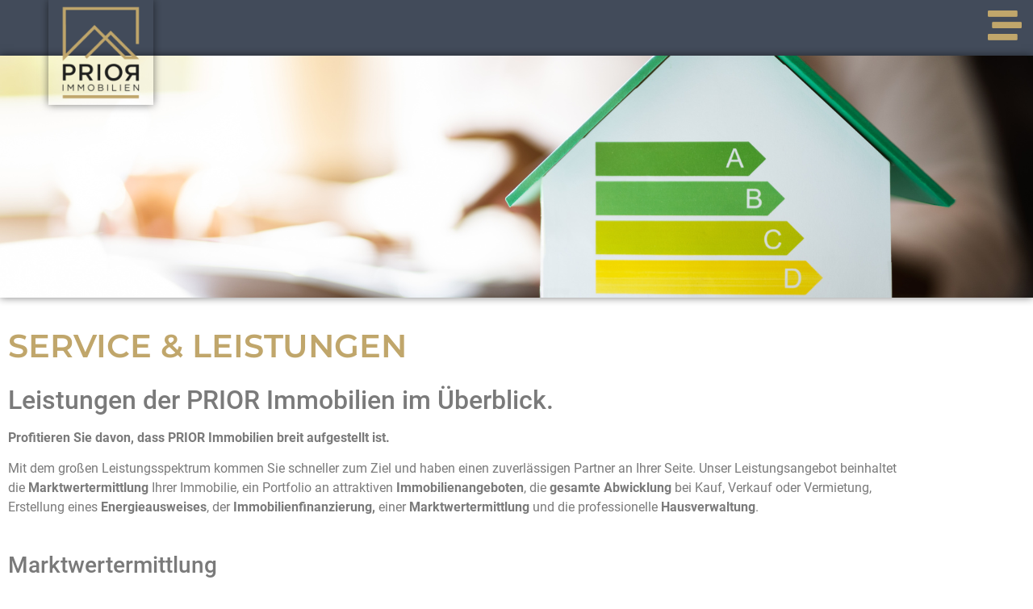

--- FILE ---
content_type: text/html; charset=UTF-8
request_url: https://prior-immobilien.de/leistungen/
body_size: 14490
content:
<!doctype html>
<html lang="de">
<head>
	<meta charset="UTF-8">
	<meta name="viewport" content="width=device-width, initial-scale=1">
	<link rel="profile" href="https://gmpg.org/xfn/11">
	<script type="text/javascript" data-cookieconsent="ignore">
	window.dataLayer = window.dataLayer || [];

	function gtag() {
		dataLayer.push(arguments);
	}

	gtag("consent", "default", {
		ad_personalization: "denied",
		ad_storage: "denied",
		ad_user_data: "denied",
		analytics_storage: "denied",
		functionality_storage: "denied",
		personalization_storage: "denied",
		security_storage: "granted",
		wait_for_update: 500,
	});
	gtag("set", "ads_data_redaction", true);
	gtag("set", "url_passthrough", true);
</script>
<script type="text/javascript"
		id="Cookiebot"
		src="https://consent.cookiebot.com/uc.js"
		data-implementation="wp"
		data-cbid="c51813d6-ec01-4108-b341-770825d579ba"
							data-blockingmode="auto"
	></script>
<meta name='robots' content='index, follow, max-image-preview:large, max-snippet:-1, max-video-preview:-1' />

	<!-- This site is optimized with the Yoast SEO plugin v26.7 - https://yoast.com/wordpress/plugins/seo/ -->
	<title>SERVICE &amp; LEISTUNGEN der PRIOR Immobilien in Fulda</title>
	<meta name="description" content="Unsere Services: Marktwertermittlung, Immobilienangebote, Kauf &amp; Verkauf, Vermietung, Energieausweis, Immobilienfinanzierung, Hausverwaltung." />
	<link rel="canonical" href="https://prior-immobilien.de/leistungen/" />
	<meta property="og:locale" content="de_DE" />
	<meta property="og:type" content="article" />
	<meta property="og:title" content="SERVICE &amp; LEISTUNGEN der PRIOR Immobilien in Fulda" />
	<meta property="og:description" content="Unsere Services: Marktwertermittlung, Immobilienangebote, Kauf &amp; Verkauf, Vermietung, Energieausweis, Immobilienfinanzierung, Hausverwaltung." />
	<meta property="og:url" content="https://prior-immobilien.de/leistungen/" />
	<meta property="og:site_name" content="Prior Immobilien" />
	<meta property="article:modified_time" content="2023-07-21T08:47:35+00:00" />
	<meta name="twitter:card" content="summary_large_image" />
	<meta name="twitter:label1" content="Geschätzte Lesezeit" />
	<meta name="twitter:data1" content="1 Minute" />
	<script type="application/ld+json" class="yoast-schema-graph">{"@context":"https://schema.org","@graph":[{"@type":"WebPage","@id":"https://prior-immobilien.de/leistungen/","url":"https://prior-immobilien.de/leistungen/","name":"SERVICE & LEISTUNGEN der PRIOR Immobilien in Fulda","isPartOf":{"@id":"https://prior-immobilien.de/#website"},"datePublished":"2023-05-08T08:38:20+00:00","dateModified":"2023-07-21T08:47:35+00:00","description":"Unsere Services: Marktwertermittlung, Immobilienangebote, Kauf & Verkauf, Vermietung, Energieausweis, Immobilienfinanzierung, Hausverwaltung.","breadcrumb":{"@id":"https://prior-immobilien.de/leistungen/#breadcrumb"},"inLanguage":"de","potentialAction":[{"@type":"ReadAction","target":["https://prior-immobilien.de/leistungen/"]}]},{"@type":"BreadcrumbList","@id":"https://prior-immobilien.de/leistungen/#breadcrumb","itemListElement":[{"@type":"ListItem","position":1,"name":"Startseite","item":"https://prior-immobilien.de/"},{"@type":"ListItem","position":2,"name":"LEISTUNGEN"}]},{"@type":"WebSite","@id":"https://prior-immobilien.de/#website","url":"https://prior-immobilien.de/","name":"Prior Immobilien","description":"","publisher":{"@id":"https://prior-immobilien.de/#organization"},"potentialAction":[{"@type":"SearchAction","target":{"@type":"EntryPoint","urlTemplate":"https://prior-immobilien.de/?s={search_term_string}"},"query-input":{"@type":"PropertyValueSpecification","valueRequired":true,"valueName":"search_term_string"}}],"inLanguage":"de"},{"@type":"Organization","@id":"https://prior-immobilien.de/#organization","name":"Prior Immobilien","url":"https://prior-immobilien.de/","logo":{"@type":"ImageObject","inLanguage":"de","@id":"https://prior-immobilien.de/#/schema/logo/image/","url":"https://prior-immobilien.de/wp-content/uploads/2023/05/logo_immo_neu_sw.png","contentUrl":"https://prior-immobilien.de/wp-content/uploads/2023/05/logo_immo_neu_sw.png","width":512,"height":512,"caption":"Prior Immobilien"},"image":{"@id":"https://prior-immobilien.de/#/schema/logo/image/"}}]}</script>
	<!-- / Yoast SEO plugin. -->


<link rel="alternate" type="application/rss+xml" title="Prior Immobilien &raquo; Feed" href="https://prior-immobilien.de/feed/" />
<link rel="alternate" type="application/rss+xml" title="Prior Immobilien &raquo; Kommentar-Feed" href="https://prior-immobilien.de/comments/feed/" />
<link rel="alternate" title="oEmbed (JSON)" type="application/json+oembed" href="https://prior-immobilien.de/wp-json/oembed/1.0/embed?url=https%3A%2F%2Fprior-immobilien.de%2Fleistungen%2F" />
<link rel="alternate" title="oEmbed (XML)" type="text/xml+oembed" href="https://prior-immobilien.de/wp-json/oembed/1.0/embed?url=https%3A%2F%2Fprior-immobilien.de%2Fleistungen%2F&#038;format=xml" />
<style id='wp-img-auto-sizes-contain-inline-css'>
img:is([sizes=auto i],[sizes^="auto," i]){contain-intrinsic-size:3000px 1500px}
/*# sourceURL=wp-img-auto-sizes-contain-inline-css */
</style>
<link rel='stylesheet' id='frymo-common-css' href='https://prior-immobilien.de/wp-content/plugins/frymo/inc/elementor/assets/style/css/common.css?ver=1.30.0' media='all' />
<link rel='stylesheet' id='frymo-icons-css' href='https://prior-immobilien.de/wp-content/plugins/frymo/inc/elementor/assets/iconfont/icons.css?ver=1.30.0' media='all' />
<link rel='stylesheet' id='frymo-tooltips-css' href='https://prior-immobilien.de/wp-content/plugins/frymo/inc/elementor/assets/style/css/components/tooltips.css?ver=1.30.0' media='all' />
<style id='wp-emoji-styles-inline-css'>

	img.wp-smiley, img.emoji {
		display: inline !important;
		border: none !important;
		box-shadow: none !important;
		height: 1em !important;
		width: 1em !important;
		margin: 0 0.07em !important;
		vertical-align: -0.1em !important;
		background: none !important;
		padding: 0 !important;
	}
/*# sourceURL=wp-emoji-styles-inline-css */
</style>
<style id='global-styles-inline-css'>
:root{--wp--preset--aspect-ratio--square: 1;--wp--preset--aspect-ratio--4-3: 4/3;--wp--preset--aspect-ratio--3-4: 3/4;--wp--preset--aspect-ratio--3-2: 3/2;--wp--preset--aspect-ratio--2-3: 2/3;--wp--preset--aspect-ratio--16-9: 16/9;--wp--preset--aspect-ratio--9-16: 9/16;--wp--preset--color--black: #000000;--wp--preset--color--cyan-bluish-gray: #abb8c3;--wp--preset--color--white: #ffffff;--wp--preset--color--pale-pink: #f78da7;--wp--preset--color--vivid-red: #cf2e2e;--wp--preset--color--luminous-vivid-orange: #ff6900;--wp--preset--color--luminous-vivid-amber: #fcb900;--wp--preset--color--light-green-cyan: #7bdcb5;--wp--preset--color--vivid-green-cyan: #00d084;--wp--preset--color--pale-cyan-blue: #8ed1fc;--wp--preset--color--vivid-cyan-blue: #0693e3;--wp--preset--color--vivid-purple: #9b51e0;--wp--preset--gradient--vivid-cyan-blue-to-vivid-purple: linear-gradient(135deg,rgb(6,147,227) 0%,rgb(155,81,224) 100%);--wp--preset--gradient--light-green-cyan-to-vivid-green-cyan: linear-gradient(135deg,rgb(122,220,180) 0%,rgb(0,208,130) 100%);--wp--preset--gradient--luminous-vivid-amber-to-luminous-vivid-orange: linear-gradient(135deg,rgb(252,185,0) 0%,rgb(255,105,0) 100%);--wp--preset--gradient--luminous-vivid-orange-to-vivid-red: linear-gradient(135deg,rgb(255,105,0) 0%,rgb(207,46,46) 100%);--wp--preset--gradient--very-light-gray-to-cyan-bluish-gray: linear-gradient(135deg,rgb(238,238,238) 0%,rgb(169,184,195) 100%);--wp--preset--gradient--cool-to-warm-spectrum: linear-gradient(135deg,rgb(74,234,220) 0%,rgb(151,120,209) 20%,rgb(207,42,186) 40%,rgb(238,44,130) 60%,rgb(251,105,98) 80%,rgb(254,248,76) 100%);--wp--preset--gradient--blush-light-purple: linear-gradient(135deg,rgb(255,206,236) 0%,rgb(152,150,240) 100%);--wp--preset--gradient--blush-bordeaux: linear-gradient(135deg,rgb(254,205,165) 0%,rgb(254,45,45) 50%,rgb(107,0,62) 100%);--wp--preset--gradient--luminous-dusk: linear-gradient(135deg,rgb(255,203,112) 0%,rgb(199,81,192) 50%,rgb(65,88,208) 100%);--wp--preset--gradient--pale-ocean: linear-gradient(135deg,rgb(255,245,203) 0%,rgb(182,227,212) 50%,rgb(51,167,181) 100%);--wp--preset--gradient--electric-grass: linear-gradient(135deg,rgb(202,248,128) 0%,rgb(113,206,126) 100%);--wp--preset--gradient--midnight: linear-gradient(135deg,rgb(2,3,129) 0%,rgb(40,116,252) 100%);--wp--preset--font-size--small: 13px;--wp--preset--font-size--medium: 20px;--wp--preset--font-size--large: 36px;--wp--preset--font-size--x-large: 42px;--wp--preset--spacing--20: 0.44rem;--wp--preset--spacing--30: 0.67rem;--wp--preset--spacing--40: 1rem;--wp--preset--spacing--50: 1.5rem;--wp--preset--spacing--60: 2.25rem;--wp--preset--spacing--70: 3.38rem;--wp--preset--spacing--80: 5.06rem;--wp--preset--shadow--natural: 6px 6px 9px rgba(0, 0, 0, 0.2);--wp--preset--shadow--deep: 12px 12px 50px rgba(0, 0, 0, 0.4);--wp--preset--shadow--sharp: 6px 6px 0px rgba(0, 0, 0, 0.2);--wp--preset--shadow--outlined: 6px 6px 0px -3px rgb(255, 255, 255), 6px 6px rgb(0, 0, 0);--wp--preset--shadow--crisp: 6px 6px 0px rgb(0, 0, 0);}:root { --wp--style--global--content-size: 800px;--wp--style--global--wide-size: 1200px; }:where(body) { margin: 0; }.wp-site-blocks > .alignleft { float: left; margin-right: 2em; }.wp-site-blocks > .alignright { float: right; margin-left: 2em; }.wp-site-blocks > .aligncenter { justify-content: center; margin-left: auto; margin-right: auto; }:where(.wp-site-blocks) > * { margin-block-start: 24px; margin-block-end: 0; }:where(.wp-site-blocks) > :first-child { margin-block-start: 0; }:where(.wp-site-blocks) > :last-child { margin-block-end: 0; }:root { --wp--style--block-gap: 24px; }:root :where(.is-layout-flow) > :first-child{margin-block-start: 0;}:root :where(.is-layout-flow) > :last-child{margin-block-end: 0;}:root :where(.is-layout-flow) > *{margin-block-start: 24px;margin-block-end: 0;}:root :where(.is-layout-constrained) > :first-child{margin-block-start: 0;}:root :where(.is-layout-constrained) > :last-child{margin-block-end: 0;}:root :where(.is-layout-constrained) > *{margin-block-start: 24px;margin-block-end: 0;}:root :where(.is-layout-flex){gap: 24px;}:root :where(.is-layout-grid){gap: 24px;}.is-layout-flow > .alignleft{float: left;margin-inline-start: 0;margin-inline-end: 2em;}.is-layout-flow > .alignright{float: right;margin-inline-start: 2em;margin-inline-end: 0;}.is-layout-flow > .aligncenter{margin-left: auto !important;margin-right: auto !important;}.is-layout-constrained > .alignleft{float: left;margin-inline-start: 0;margin-inline-end: 2em;}.is-layout-constrained > .alignright{float: right;margin-inline-start: 2em;margin-inline-end: 0;}.is-layout-constrained > .aligncenter{margin-left: auto !important;margin-right: auto !important;}.is-layout-constrained > :where(:not(.alignleft):not(.alignright):not(.alignfull)){max-width: var(--wp--style--global--content-size);margin-left: auto !important;margin-right: auto !important;}.is-layout-constrained > .alignwide{max-width: var(--wp--style--global--wide-size);}body .is-layout-flex{display: flex;}.is-layout-flex{flex-wrap: wrap;align-items: center;}.is-layout-flex > :is(*, div){margin: 0;}body .is-layout-grid{display: grid;}.is-layout-grid > :is(*, div){margin: 0;}body{padding-top: 0px;padding-right: 0px;padding-bottom: 0px;padding-left: 0px;}a:where(:not(.wp-element-button)){text-decoration: underline;}:root :where(.wp-element-button, .wp-block-button__link){background-color: #32373c;border-width: 0;color: #fff;font-family: inherit;font-size: inherit;font-style: inherit;font-weight: inherit;letter-spacing: inherit;line-height: inherit;padding-top: calc(0.667em + 2px);padding-right: calc(1.333em + 2px);padding-bottom: calc(0.667em + 2px);padding-left: calc(1.333em + 2px);text-decoration: none;text-transform: inherit;}.has-black-color{color: var(--wp--preset--color--black) !important;}.has-cyan-bluish-gray-color{color: var(--wp--preset--color--cyan-bluish-gray) !important;}.has-white-color{color: var(--wp--preset--color--white) !important;}.has-pale-pink-color{color: var(--wp--preset--color--pale-pink) !important;}.has-vivid-red-color{color: var(--wp--preset--color--vivid-red) !important;}.has-luminous-vivid-orange-color{color: var(--wp--preset--color--luminous-vivid-orange) !important;}.has-luminous-vivid-amber-color{color: var(--wp--preset--color--luminous-vivid-amber) !important;}.has-light-green-cyan-color{color: var(--wp--preset--color--light-green-cyan) !important;}.has-vivid-green-cyan-color{color: var(--wp--preset--color--vivid-green-cyan) !important;}.has-pale-cyan-blue-color{color: var(--wp--preset--color--pale-cyan-blue) !important;}.has-vivid-cyan-blue-color{color: var(--wp--preset--color--vivid-cyan-blue) !important;}.has-vivid-purple-color{color: var(--wp--preset--color--vivid-purple) !important;}.has-black-background-color{background-color: var(--wp--preset--color--black) !important;}.has-cyan-bluish-gray-background-color{background-color: var(--wp--preset--color--cyan-bluish-gray) !important;}.has-white-background-color{background-color: var(--wp--preset--color--white) !important;}.has-pale-pink-background-color{background-color: var(--wp--preset--color--pale-pink) !important;}.has-vivid-red-background-color{background-color: var(--wp--preset--color--vivid-red) !important;}.has-luminous-vivid-orange-background-color{background-color: var(--wp--preset--color--luminous-vivid-orange) !important;}.has-luminous-vivid-amber-background-color{background-color: var(--wp--preset--color--luminous-vivid-amber) !important;}.has-light-green-cyan-background-color{background-color: var(--wp--preset--color--light-green-cyan) !important;}.has-vivid-green-cyan-background-color{background-color: var(--wp--preset--color--vivid-green-cyan) !important;}.has-pale-cyan-blue-background-color{background-color: var(--wp--preset--color--pale-cyan-blue) !important;}.has-vivid-cyan-blue-background-color{background-color: var(--wp--preset--color--vivid-cyan-blue) !important;}.has-vivid-purple-background-color{background-color: var(--wp--preset--color--vivid-purple) !important;}.has-black-border-color{border-color: var(--wp--preset--color--black) !important;}.has-cyan-bluish-gray-border-color{border-color: var(--wp--preset--color--cyan-bluish-gray) !important;}.has-white-border-color{border-color: var(--wp--preset--color--white) !important;}.has-pale-pink-border-color{border-color: var(--wp--preset--color--pale-pink) !important;}.has-vivid-red-border-color{border-color: var(--wp--preset--color--vivid-red) !important;}.has-luminous-vivid-orange-border-color{border-color: var(--wp--preset--color--luminous-vivid-orange) !important;}.has-luminous-vivid-amber-border-color{border-color: var(--wp--preset--color--luminous-vivid-amber) !important;}.has-light-green-cyan-border-color{border-color: var(--wp--preset--color--light-green-cyan) !important;}.has-vivid-green-cyan-border-color{border-color: var(--wp--preset--color--vivid-green-cyan) !important;}.has-pale-cyan-blue-border-color{border-color: var(--wp--preset--color--pale-cyan-blue) !important;}.has-vivid-cyan-blue-border-color{border-color: var(--wp--preset--color--vivid-cyan-blue) !important;}.has-vivid-purple-border-color{border-color: var(--wp--preset--color--vivid-purple) !important;}.has-vivid-cyan-blue-to-vivid-purple-gradient-background{background: var(--wp--preset--gradient--vivid-cyan-blue-to-vivid-purple) !important;}.has-light-green-cyan-to-vivid-green-cyan-gradient-background{background: var(--wp--preset--gradient--light-green-cyan-to-vivid-green-cyan) !important;}.has-luminous-vivid-amber-to-luminous-vivid-orange-gradient-background{background: var(--wp--preset--gradient--luminous-vivid-amber-to-luminous-vivid-orange) !important;}.has-luminous-vivid-orange-to-vivid-red-gradient-background{background: var(--wp--preset--gradient--luminous-vivid-orange-to-vivid-red) !important;}.has-very-light-gray-to-cyan-bluish-gray-gradient-background{background: var(--wp--preset--gradient--very-light-gray-to-cyan-bluish-gray) !important;}.has-cool-to-warm-spectrum-gradient-background{background: var(--wp--preset--gradient--cool-to-warm-spectrum) !important;}.has-blush-light-purple-gradient-background{background: var(--wp--preset--gradient--blush-light-purple) !important;}.has-blush-bordeaux-gradient-background{background: var(--wp--preset--gradient--blush-bordeaux) !important;}.has-luminous-dusk-gradient-background{background: var(--wp--preset--gradient--luminous-dusk) !important;}.has-pale-ocean-gradient-background{background: var(--wp--preset--gradient--pale-ocean) !important;}.has-electric-grass-gradient-background{background: var(--wp--preset--gradient--electric-grass) !important;}.has-midnight-gradient-background{background: var(--wp--preset--gradient--midnight) !important;}.has-small-font-size{font-size: var(--wp--preset--font-size--small) !important;}.has-medium-font-size{font-size: var(--wp--preset--font-size--medium) !important;}.has-large-font-size{font-size: var(--wp--preset--font-size--large) !important;}.has-x-large-font-size{font-size: var(--wp--preset--font-size--x-large) !important;}
:root :where(.wp-block-pullquote){font-size: 1.5em;line-height: 1.6;}
/*# sourceURL=global-styles-inline-css */
</style>
<link rel='stylesheet' id='hello-elementor-css' href='https://prior-immobilien.de/wp-content/themes/hello-elementor/assets/css/reset.css?ver=3.4.5' media='all' />
<link rel='stylesheet' id='hello-elementor-theme-style-css' href='https://prior-immobilien.de/wp-content/themes/hello-elementor/assets/css/theme.css?ver=3.4.5' media='all' />
<link rel='stylesheet' id='hello-elementor-header-footer-css' href='https://prior-immobilien.de/wp-content/themes/hello-elementor/assets/css/header-footer.css?ver=3.4.5' media='all' />
<link rel='stylesheet' id='elementor-frontend-css' href='https://prior-immobilien.de/wp-content/plugins/elementor/assets/css/frontend.min.css?ver=3.34.1' media='all' />
<link rel='stylesheet' id='elementor-post-42-css' href='https://prior-immobilien.de/wp-content/uploads/elementor/css/post-42.css?ver=1768876320' media='all' />
<link rel='stylesheet' id='widget-image-css' href='https://prior-immobilien.de/wp-content/plugins/elementor/assets/css/widget-image.min.css?ver=3.34.1' media='all' />
<link rel='stylesheet' id='e-sticky-css' href='https://prior-immobilien.de/wp-content/plugins/elementor-pro/assets/css/modules/sticky.min.css?ver=3.34.0' media='all' />
<link rel='stylesheet' id='widget-heading-css' href='https://prior-immobilien.de/wp-content/plugins/elementor/assets/css/widget-heading.min.css?ver=3.34.1' media='all' />
<link rel='stylesheet' id='widget-icon-list-css' href='https://prior-immobilien.de/wp-content/plugins/elementor/assets/css/widget-icon-list.min.css?ver=3.34.1' media='all' />
<link rel='stylesheet' id='widget-divider-css' href='https://prior-immobilien.de/wp-content/plugins/elementor/assets/css/widget-divider.min.css?ver=3.34.1' media='all' />
<link rel='stylesheet' id='widget-nav-menu-css' href='https://prior-immobilien.de/wp-content/plugins/elementor-pro/assets/css/widget-nav-menu.min.css?ver=3.34.0' media='all' />
<link rel='stylesheet' id='e-animation-fadeInRight-css' href='https://prior-immobilien.de/wp-content/plugins/elementor/assets/lib/animations/styles/fadeInRight.min.css?ver=3.34.1' media='all' />
<link rel='stylesheet' id='e-popup-css' href='https://prior-immobilien.de/wp-content/plugins/elementor-pro/assets/css/conditionals/popup.min.css?ver=3.34.0' media='all' />
<link rel='stylesheet' id='elementor-icons-css' href='https://prior-immobilien.de/wp-content/plugins/elementor/assets/lib/eicons/css/elementor-icons.min.css?ver=5.45.0' media='all' />
<link rel='stylesheet' id='widget-spacer-css' href='https://prior-immobilien.de/wp-content/plugins/elementor/assets/css/widget-spacer.min.css?ver=3.34.1' media='all' />
<link rel='stylesheet' id='widget-posts-css' href='https://prior-immobilien.de/wp-content/plugins/elementor-pro/assets/css/widget-posts.min.css?ver=3.34.0' media='all' />
<link rel='stylesheet' id='elementor-post-12-css' href='https://prior-immobilien.de/wp-content/uploads/elementor/css/post-12.css?ver=1768919975' media='all' />
<link rel='stylesheet' id='elementor-post-44-css' href='https://prior-immobilien.de/wp-content/uploads/elementor/css/post-44.css?ver=1768876320' media='all' />
<link rel='stylesheet' id='elementor-post-186-css' href='https://prior-immobilien.de/wp-content/uploads/elementor/css/post-186.css?ver=1768876320' media='all' />
<link rel='stylesheet' id='elementor-post-62-css' href='https://prior-immobilien.de/wp-content/uploads/elementor/css/post-62.css?ver=1768876320' media='all' />
<link rel='stylesheet' id='elementor-icons-shared-0-css' href='https://prior-immobilien.de/wp-content/plugins/elementor/assets/lib/font-awesome/css/fontawesome.min.css?ver=5.15.3' media='all' />
<link rel='stylesheet' id='elementor-icons-fa-solid-css' href='https://prior-immobilien.de/wp-content/plugins/elementor/assets/lib/font-awesome/css/solid.min.css?ver=5.15.3' media='all' />
<script src="https://prior-immobilien.de/wp-includes/js/jquery/jquery.min.js?ver=3.7.1" id="jquery-core-js"></script>
<script src="https://prior-immobilien.de/wp-includes/js/jquery/jquery-migrate.min.js?ver=3.4.1" id="jquery-migrate-js"></script>
<link rel="https://api.w.org/" href="https://prior-immobilien.de/wp-json/" /><link rel="alternate" title="JSON" type="application/json" href="https://prior-immobilien.de/wp-json/wp/v2/pages/12" /><link rel="EditURI" type="application/rsd+xml" title="RSD" href="https://prior-immobilien.de/xmlrpc.php?rsd" />
<meta name="generator" content="WordPress 6.9" />
<link rel='shortlink' href='https://prior-immobilien.de/?p=12' />
<script type="text/javascript">if(!window._buttonizer) { window._buttonizer = {}; };var _buttonizer_page_data = {"language":"de"};window._buttonizer.data = { ..._buttonizer_page_data, ...window._buttonizer.data };</script><meta name="generator" content="Elementor 3.34.1; features: additional_custom_breakpoints; settings: css_print_method-external, google_font-disabled, font_display-swap">
			<style>
				.e-con.e-parent:nth-of-type(n+4):not(.e-lazyloaded):not(.e-no-lazyload),
				.e-con.e-parent:nth-of-type(n+4):not(.e-lazyloaded):not(.e-no-lazyload) * {
					background-image: none !important;
				}
				@media screen and (max-height: 1024px) {
					.e-con.e-parent:nth-of-type(n+3):not(.e-lazyloaded):not(.e-no-lazyload),
					.e-con.e-parent:nth-of-type(n+3):not(.e-lazyloaded):not(.e-no-lazyload) * {
						background-image: none !important;
					}
				}
				@media screen and (max-height: 640px) {
					.e-con.e-parent:nth-of-type(n+2):not(.e-lazyloaded):not(.e-no-lazyload),
					.e-con.e-parent:nth-of-type(n+2):not(.e-lazyloaded):not(.e-no-lazyload) * {
						background-image: none !important;
					}
				}
			</style>
			<link rel="icon" href="https://prior-immobilien.de/wp-content/uploads/2023/07/cropped-favicon--32x32.png" sizes="32x32" />
<link rel="icon" href="https://prior-immobilien.de/wp-content/uploads/2023/07/cropped-favicon--192x192.png" sizes="192x192" />
<link rel="apple-touch-icon" href="https://prior-immobilien.de/wp-content/uploads/2023/07/cropped-favicon--180x180.png" />
<meta name="msapplication-TileImage" content="https://prior-immobilien.de/wp-content/uploads/2023/07/cropped-favicon--270x270.png" />
</head>
<body class="wp-singular page-template-default page page-id-12 wp-custom-logo wp-embed-responsive wp-theme-hello-elementor hello-elementor-default elementor-default elementor-kit-42 elementor-page elementor-page-12 elementor-page-97">


<a class="skip-link screen-reader-text" href="#content">Zum Inhalt springen</a>

		<header data-elementor-type="header" data-elementor-id="44" class="elementor elementor-44 elementor-location-header" data-elementor-post-type="elementor_library">
					<section class="elementor-section elementor-top-section elementor-element elementor-element-befbd5b elementor-section-full_width elementor-section-height-default elementor-section-height-default" data-id="befbd5b" data-element_type="section" data-settings="{&quot;background_background&quot;:&quot;classic&quot;,&quot;sticky&quot;:&quot;top&quot;,&quot;sticky_on&quot;:[&quot;desktop&quot;,&quot;tablet&quot;],&quot;sticky_offset&quot;:0,&quot;sticky_effects_offset&quot;:0,&quot;sticky_anchor_link_offset&quot;:0}">
						<div class="elementor-container elementor-column-gap-default">
					<div class="elementor-column elementor-col-33 elementor-top-column elementor-element elementor-element-3679b8c" data-id="3679b8c" data-element_type="column" data-settings="{&quot;background_background&quot;:&quot;classic&quot;}">
			<div class="elementor-widget-wrap elementor-element-populated">
						<div class="elementor-element elementor-element-222ee609 elementor-absolute elementor-hidden-mobile elementor-widget elementor-widget-theme-site-logo elementor-widget-image" data-id="222ee609" data-element_type="widget" data-settings="{&quot;_position&quot;:&quot;absolute&quot;}" data-widget_type="theme-site-logo.default">
				<div class="elementor-widget-container">
											<a href="https://prior-immobilien.de/">
			<img fetchpriority="high" width="300" height="300" src="https://prior-immobilien.de/wp-content/uploads/2023/05/logo_immo_neu_sw-300x300.png" class="attachment-medium size-medium wp-image-54" alt="" srcset="https://prior-immobilien.de/wp-content/uploads/2023/05/logo_immo_neu_sw-300x300.png 300w, https://prior-immobilien.de/wp-content/uploads/2023/05/logo_immo_neu_sw-150x150.png 150w, https://prior-immobilien.de/wp-content/uploads/2023/05/logo_immo_neu_sw.png 512w" sizes="(max-width: 300px) 100vw, 300px" />				</a>
											</div>
				</div>
					</div>
		</div>
				<div class="elementor-column elementor-col-33 elementor-top-column elementor-element elementor-element-50426162" data-id="50426162" data-element_type="column">
			<div class="elementor-widget-wrap elementor-element-populated">
						<div class="elementor-element elementor-element-7104f914 elementor-hidden-desktop elementor-hidden-tablet elementor-widget elementor-widget-image" data-id="7104f914" data-element_type="widget" data-widget_type="image.default">
				<div class="elementor-widget-container">
															<img width="150" height="150" src="https://prior-immobilien.de/wp-content/uploads/2023/05/logo_immo_neu_ws-150x150.png" class="attachment-thumbnail size-thumbnail wp-image-51" alt="" srcset="https://prior-immobilien.de/wp-content/uploads/2023/05/logo_immo_neu_ws-150x150.png 150w, https://prior-immobilien.de/wp-content/uploads/2023/05/logo_immo_neu_ws-300x300.png 300w, https://prior-immobilien.de/wp-content/uploads/2023/05/logo_immo_neu_ws.png 512w" sizes="(max-width: 150px) 100vw, 150px" />															</div>
				</div>
					</div>
		</div>
				<div class="elementor-column elementor-col-33 elementor-top-column elementor-element elementor-element-1404465f" data-id="1404465f" data-element_type="column">
			<div class="elementor-widget-wrap elementor-element-populated">
						<div class="elementor-element elementor-element-13bd42f6 elementor-view-default elementor-widget elementor-widget-icon" data-id="13bd42f6" data-element_type="widget" data-widget_type="icon.default">
				<div class="elementor-widget-container">
							<div class="elementor-icon-wrapper">
			<a class="elementor-icon" href="#elementor-action%3Aaction%3Dpopup%3Aopen%26settings%3DeyJpZCI6IjYyIiwidG9nZ2xlIjpmYWxzZX0%3D">
			<i aria-hidden="true" class="fas fa-stream"></i>			</a>
		</div>
						</div>
				</div>
					</div>
		</div>
					</div>
		</section>
				</header>
		
<main id="content" class="site-main post-12 page type-page status-publish hentry">

	
	<div class="page-content">
				<div data-elementor-type="wp-page" data-elementor-id="12" class="elementor elementor-12" data-elementor-post-type="page">
						<section class="elementor-section elementor-top-section elementor-element elementor-element-346870e elementor-section-full_width elementor-section-height-min-height elementor-section-stretched elementor-section-height-default elementor-section-items-middle" data-id="346870e" data-element_type="section" data-settings="{&quot;stretch_section&quot;:&quot;section-stretched&quot;,&quot;background_background&quot;:&quot;classic&quot;}">
						<div class="elementor-container elementor-column-gap-no">
					<div class="elementor-column elementor-col-100 elementor-top-column elementor-element elementor-element-a60bcdd" data-id="a60bcdd" data-element_type="column">
			<div class="elementor-widget-wrap">
							</div>
		</div>
					</div>
		</section>
				<section class="elementor-section elementor-top-section elementor-element elementor-element-2c95bbe elementor-section-boxed elementor-section-height-default elementor-section-height-default" data-id="2c95bbe" data-element_type="section">
						<div class="elementor-container elementor-column-gap-default">
					<div class="elementor-column elementor-col-100 elementor-top-column elementor-element elementor-element-1c93929" data-id="1c93929" data-element_type="column">
			<div class="elementor-widget-wrap elementor-element-populated">
						<div class="elementor-element elementor-element-8a83457 elementor-widget elementor-widget-spacer" data-id="8a83457" data-element_type="widget" data-widget_type="spacer.default">
				<div class="elementor-widget-container">
							<div class="elementor-spacer">
			<div class="elementor-spacer-inner"></div>
		</div>
						</div>
				</div>
				<div class="elementor-element elementor-element-29b1257 elementor-widget elementor-widget-heading" data-id="29b1257" data-element_type="widget" data-widget_type="heading.default">
				<div class="elementor-widget-container">
					<h1 class="elementor-heading-title elementor-size-default">SERVICE &amp; LEISTUNGEN</h1>				</div>
				</div>
					</div>
		</div>
					</div>
		</section>
				<section class="elementor-section elementor-top-section elementor-element elementor-element-4423cf5 elementor-section-boxed elementor-section-height-default elementor-section-height-default" data-id="4423cf5" data-element_type="section">
						<div class="elementor-container elementor-column-gap-default">
					<div class="elementor-column elementor-col-100 elementor-top-column elementor-element elementor-element-379a676" data-id="379a676" data-element_type="column">
			<div class="elementor-widget-wrap elementor-element-populated">
						<div class="elementor-element elementor-element-236012a elementor-widget elementor-widget-text-editor" data-id="236012a" data-element_type="widget" data-widget_type="text-editor.default">
				<div class="elementor-widget-container">
									<h2>Leistungen der PRIOR Immobilien im Überblick.</h2>
<p><strong>Profitieren Sie davon, dass PRIOR Immobilien breit aufgestellt ist.</strong></p>
<p>Mit dem großen Leistungsspektrum kommen Sie schneller zum Ziel und haben einen zuverlässigen Partner an Ihrer Seite. Unser Leistungsangebot beinhaltet die <strong>Marktwertermittlung</strong> Ihrer Immobilie, ein Portfolio an attraktiven <strong>Immobilienangeboten</strong>, die <strong>gesamte Abwicklung</strong> bei Kauf, Verkauf oder Vermietung, Erstellung eines <strong>Energieausweises</strong>, der&nbsp;<strong>Immobilienfinanzierung, </strong>einer <strong>Marktwertermittlung</strong>&nbsp;und die professionelle <strong>Hausverwaltung</strong>.&nbsp; &nbsp;&nbsp;</p>								</div>
				</div>
					</div>
		</div>
					</div>
		</section>
				<section class="elementor-section elementor-top-section elementor-element elementor-element-975b671 elementor-section-boxed elementor-section-height-default elementor-section-height-default" data-id="975b671" data-element_type="section">
						<div class="elementor-container elementor-column-gap-default">
					<div class="elementor-column elementor-col-100 elementor-top-column elementor-element elementor-element-fc772d5" data-id="fc772d5" data-element_type="column">
			<div class="elementor-widget-wrap elementor-element-populated">
						<div class="elementor-element elementor-element-7a5bd02 elementor-widget elementor-widget-text-editor" data-id="7a5bd02" data-element_type="widget" data-widget_type="text-editor.default">
				<div class="elementor-widget-container">
									<h3>Marktwertermittlung</h3>								</div>
				</div>
					</div>
		</div>
					</div>
		</section>
				<section class="elementor-section elementor-top-section elementor-element elementor-element-61073a7 elementor-section-boxed elementor-section-height-default elementor-section-height-default" data-id="61073a7" data-element_type="section">
						<div class="elementor-container elementor-column-gap-default">
					<div class="elementor-column elementor-col-100 elementor-top-column elementor-element elementor-element-a342f59" data-id="a342f59" data-element_type="column">
			<div class="elementor-widget-wrap elementor-element-populated">
						<div class="elementor-element elementor-element-780dd5f elementor-grid-1 elementor-grid-tablet-2 elementor-grid-mobile-1 elementor-widget elementor-widget-portfolio" data-id="780dd5f" data-element_type="widget" data-settings="{&quot;columns&quot;:&quot;1&quot;,&quot;item_ratio&quot;:{&quot;unit&quot;:&quot;px&quot;,&quot;size&quot;:0.17,&quot;sizes&quot;:[]},&quot;columns_tablet&quot;:&quot;2&quot;,&quot;columns_mobile&quot;:&quot;1&quot;,&quot;item_gap&quot;:{&quot;unit&quot;:&quot;px&quot;,&quot;size&quot;:&quot;&quot;,&quot;sizes&quot;:[]},&quot;row_gap&quot;:{&quot;unit&quot;:&quot;px&quot;,&quot;size&quot;:&quot;&quot;,&quot;sizes&quot;:[]}}" data-widget_type="portfolio.default">
				<div class="elementor-widget-container">
							<div class="elementor-portfolio elementor-grid elementor-posts-container" role="list">
				<article class="elementor-portfolio-item elementor-post  post-14 page type-page status-publish has-post-thumbnail hentry" role="listitem">
			<a class="elementor-post__thumbnail__link" href="https://prior-immobilien.de/immobilien-wertermittlung/">
				<div class="elementor-portfolio-item__img elementor-post__thumbnail">
			<img decoding="async" width="800" height="150" src="https://prior-immobilien.de/wp-content/uploads/2023/06/priorimmobilien_banner_wertermittlung-1024x192.png" class="attachment-large size-large wp-image-388" alt="" srcset="https://prior-immobilien.de/wp-content/uploads/2023/06/priorimmobilien_banner_wertermittlung-1024x192.png 1024w, https://prior-immobilien.de/wp-content/uploads/2023/06/priorimmobilien_banner_wertermittlung-300x56.png 300w, https://prior-immobilien.de/wp-content/uploads/2023/06/priorimmobilien_banner_wertermittlung-768x144.png 768w, https://prior-immobilien.de/wp-content/uploads/2023/06/priorimmobilien_banner_wertermittlung-1536x288.png 1536w, https://prior-immobilien.de/wp-content/uploads/2023/06/priorimmobilien_banner_wertermittlung.png 1600w" sizes="(max-width: 800px) 100vw, 800px" />		</div>
				<div class="elementor-portfolio-item__overlay">
				<h3 class="elementor-portfolio-item__title">
		IMMOBILIEN-WERTERMITTLUNG		</h3>
				</div>
				</a>
		</article>
				</div>
						</div>
				</div>
				<div class="elementor-element elementor-element-7c7b40f elementor-widget elementor-widget-text-editor" data-id="7c7b40f" data-element_type="widget" data-widget_type="text-editor.default">
				<div class="elementor-widget-container">
									<p><strong>Wieviel Wert hat meine Immobilie?  <br /></strong>Lassen Sie Ihre Immobilie kostenlos Online bewerten.</p><p><a href="https://prior-immobilien.de/immobilien-wertermittlung/">&gt; WEITERLESEN</a></p>								</div>
				</div>
				<div class="elementor-element elementor-element-f390b26 elementor-widget elementor-widget-text-editor" data-id="f390b26" data-element_type="widget" data-widget_type="text-editor.default">
				<div class="elementor-widget-container">
									<h3>Immobilienangebote</h3>								</div>
				</div>
				<div class="elementor-element elementor-element-4719ab1 elementor-widget elementor-widget-text-editor" data-id="4719ab1" data-element_type="widget" data-widget_type="text-editor.default">
				<div class="elementor-widget-container">
									<p><strong>Unsere Immobilienangebote online. <br /></strong>Hier finden Sie übersichtlich unsere Immobilienangebote.</p><p><a href="https://prior-immobilien.de/immobilienangebote/">&gt; WEITERLESEN</a></p>								</div>
				</div>
					</div>
		</div>
					</div>
		</section>
				<section class="elementor-section elementor-top-section elementor-element elementor-element-ce6df04 elementor-section-boxed elementor-section-height-default elementor-section-height-default" data-id="ce6df04" data-element_type="section">
						<div class="elementor-container elementor-column-gap-default">
					<div class="elementor-column elementor-col-100 elementor-top-column elementor-element elementor-element-565c9a4" data-id="565c9a4" data-element_type="column">
			<div class="elementor-widget-wrap elementor-element-populated">
						<div class="elementor-element elementor-element-665adfc elementor-widget elementor-widget-text-editor" data-id="665adfc" data-element_type="widget" data-widget_type="text-editor.default">
				<div class="elementor-widget-container">
									<h3>Energieausweis </h3>								</div>
				</div>
				<div class="elementor-element elementor-element-45323d1 elementor-grid-1 elementor-grid-tablet-2 elementor-grid-mobile-1 elementor-widget elementor-widget-portfolio" data-id="45323d1" data-element_type="widget" data-settings="{&quot;columns&quot;:&quot;1&quot;,&quot;item_ratio&quot;:{&quot;unit&quot;:&quot;px&quot;,&quot;size&quot;:0.17,&quot;sizes&quot;:[]},&quot;columns_tablet&quot;:&quot;2&quot;,&quot;columns_mobile&quot;:&quot;1&quot;,&quot;item_gap&quot;:{&quot;unit&quot;:&quot;px&quot;,&quot;size&quot;:&quot;&quot;,&quot;sizes&quot;:[]},&quot;row_gap&quot;:{&quot;unit&quot;:&quot;px&quot;,&quot;size&quot;:&quot;&quot;,&quot;sizes&quot;:[]}}" data-widget_type="portfolio.default">
				<div class="elementor-widget-container">
							<div class="elementor-portfolio elementor-grid elementor-posts-container" role="list">
				<article class="elementor-portfolio-item elementor-post  post-490 post type-post status-publish format-standard has-post-thumbnail hentry category-uncategorized" role="listitem">
			<a class="elementor-post__thumbnail__link" href="https://prior-immobilien.de/energieausweis/">
				<div class="elementor-portfolio-item__img elementor-post__thumbnail">
			<img loading="lazy" decoding="async" width="768" height="144" src="https://prior-immobilien.de/wp-content/uploads/2023/06/priorimmobilien_banner_energie-768x144.png" class="attachment-medium_large size-medium_large wp-image-493" alt="" srcset="https://prior-immobilien.de/wp-content/uploads/2023/06/priorimmobilien_banner_energie-768x144.png 768w, https://prior-immobilien.de/wp-content/uploads/2023/06/priorimmobilien_banner_energie-300x56.png 300w, https://prior-immobilien.de/wp-content/uploads/2023/06/priorimmobilien_banner_energie-1024x192.png 1024w, https://prior-immobilien.de/wp-content/uploads/2023/06/priorimmobilien_banner_energie-1536x288.png 1536w, https://prior-immobilien.de/wp-content/uploads/2023/06/priorimmobilien_banner_energie.png 1600w" sizes="(max-width: 768px) 100vw, 768px" />		</div>
				<div class="elementor-portfolio-item__overlay">
				<h3 class="elementor-portfolio-item__title">
		ENERGIEAUSWEIS		</h3>
				</div>
				</a>
		</article>
				</div>
						</div>
				</div>
				<div class="elementor-element elementor-element-15445aa elementor-widget elementor-widget-text-editor" data-id="15445aa" data-element_type="widget" data-widget_type="text-editor.default">
				<div class="elementor-widget-container">
									<p><strong>Ein Energieausweis ist für Ihre Immobilie ein Muss.</strong> <br />Als Service erstellen wir für Ihre Immobilie den Energieausweis. </p><p><a href="https://prior-immobilien.de/energieausweis/">&gt; WEITERLESEN</a></p>								</div>
				</div>
					</div>
		</div>
					</div>
		</section>
				<section class="elementor-section elementor-top-section elementor-element elementor-element-24b67f7 elementor-section-boxed elementor-section-height-default elementor-section-height-default" data-id="24b67f7" data-element_type="section">
						<div class="elementor-container elementor-column-gap-default">
					<div class="elementor-column elementor-col-100 elementor-top-column elementor-element elementor-element-d7e48f4" data-id="d7e48f4" data-element_type="column">
			<div class="elementor-widget-wrap elementor-element-populated">
						<div class="elementor-element elementor-element-e827483 elementor-widget elementor-widget-text-editor" data-id="e827483" data-element_type="widget" data-widget_type="text-editor.default">
				<div class="elementor-widget-container">
									<h3>Hausverwaltung</h3>								</div>
				</div>
				<div class="elementor-element elementor-element-e277dfb elementor-grid-1 elementor-grid-tablet-2 elementor-grid-mobile-1 elementor-widget elementor-widget-portfolio" data-id="e277dfb" data-element_type="widget" data-settings="{&quot;columns&quot;:&quot;1&quot;,&quot;item_ratio&quot;:{&quot;unit&quot;:&quot;px&quot;,&quot;size&quot;:0.17,&quot;sizes&quot;:[]},&quot;columns_tablet&quot;:&quot;2&quot;,&quot;columns_mobile&quot;:&quot;1&quot;,&quot;item_gap&quot;:{&quot;unit&quot;:&quot;px&quot;,&quot;size&quot;:&quot;&quot;,&quot;sizes&quot;:[]},&quot;row_gap&quot;:{&quot;unit&quot;:&quot;px&quot;,&quot;size&quot;:&quot;&quot;,&quot;sizes&quot;:[]}}" data-widget_type="portfolio.default">
				<div class="elementor-widget-container">
							<div class="elementor-portfolio elementor-grid elementor-posts-container" role="list">
				<article class="elementor-portfolio-item elementor-post  post-619 post type-post status-publish format-standard has-post-thumbnail hentry category-uncategorized" role="listitem">
			<a class="elementor-post__thumbnail__link" href="https://prior-immobilien.de/hausverwaltung/">
				<div class="elementor-portfolio-item__img elementor-post__thumbnail">
			<img loading="lazy" decoding="async" width="768" height="144" src="https://prior-immobilien.de/wp-content/uploads/2023/07/priorimmobilien_banner_hausverwaltung-768x144.png" class="attachment-medium_large size-medium_large wp-image-622" alt="" srcset="https://prior-immobilien.de/wp-content/uploads/2023/07/priorimmobilien_banner_hausverwaltung-768x144.png 768w, https://prior-immobilien.de/wp-content/uploads/2023/07/priorimmobilien_banner_hausverwaltung-300x56.png 300w, https://prior-immobilien.de/wp-content/uploads/2023/07/priorimmobilien_banner_hausverwaltung-1024x192.png 1024w, https://prior-immobilien.de/wp-content/uploads/2023/07/priorimmobilien_banner_hausverwaltung-1536x288.png 1536w, https://prior-immobilien.de/wp-content/uploads/2023/07/priorimmobilien_banner_hausverwaltung.png 1600w" sizes="(max-width: 768px) 100vw, 768px" />		</div>
				<div class="elementor-portfolio-item__overlay">
				<h3 class="elementor-portfolio-item__title">
		HAUSVERWALTUNG		</h3>
				</div>
				</a>
		</article>
				</div>
						</div>
				</div>
				<div class="elementor-element elementor-element-543908b elementor-widget elementor-widget-text-editor" data-id="543908b" data-element_type="widget" data-widget_type="text-editor.default">
				<div class="elementor-widget-container">
									<p><strong>Ihre professionelle Hausverwaltung.</strong><br />Wir übernehmen für Sie die WEG Verwaltung, Miet-Verwaltung und Gewerbe-Verwaltung.</p><p><a href="https://prior-immobilien.de/hausverwaltung/">&gt; WEITERLESEN</a></p>								</div>
				</div>
					</div>
		</div>
					</div>
		</section>
				<section class="elementor-section elementor-top-section elementor-element elementor-element-4c74d23 elementor-section-boxed elementor-section-height-default elementor-section-height-default" data-id="4c74d23" data-element_type="section">
						<div class="elementor-container elementor-column-gap-default">
					<div class="elementor-column elementor-col-100 elementor-top-column elementor-element elementor-element-0096309" data-id="0096309" data-element_type="column">
			<div class="elementor-widget-wrap elementor-element-populated">
						<div class="elementor-element elementor-element-262180d elementor-widget elementor-widget-text-editor" data-id="262180d" data-element_type="widget" data-widget_type="text-editor.default">
				<div class="elementor-widget-container">
									<h3>Finanzierung</h3>								</div>
				</div>
				<div class="elementor-element elementor-element-9722696 elementor-grid-1 elementor-grid-tablet-2 elementor-grid-mobile-1 elementor-widget elementor-widget-portfolio" data-id="9722696" data-element_type="widget" data-settings="{&quot;columns&quot;:&quot;1&quot;,&quot;item_ratio&quot;:{&quot;unit&quot;:&quot;px&quot;,&quot;size&quot;:0.17,&quot;sizes&quot;:[]},&quot;columns_tablet&quot;:&quot;2&quot;,&quot;columns_mobile&quot;:&quot;1&quot;,&quot;item_gap&quot;:{&quot;unit&quot;:&quot;px&quot;,&quot;size&quot;:&quot;&quot;,&quot;sizes&quot;:[]},&quot;row_gap&quot;:{&quot;unit&quot;:&quot;px&quot;,&quot;size&quot;:&quot;&quot;,&quot;sizes&quot;:[]}}" data-widget_type="portfolio.default">
				<div class="elementor-widget-container">
							<div class="elementor-portfolio elementor-grid elementor-posts-container" role="list">
				<article class="elementor-portfolio-item elementor-post  post-637 post type-post status-publish format-standard has-post-thumbnail hentry category-uncategorized" role="listitem">
			<a class="elementor-post__thumbnail__link" href="https://prior-immobilien.de/finanzierung/">
				<div class="elementor-portfolio-item__img elementor-post__thumbnail">
			<img loading="lazy" decoding="async" width="768" height="144" src="https://prior-immobilien.de/wp-content/uploads/2023/07/priorimmobilien_banner_finanzierung-768x144.jpg" class="attachment-medium_large size-medium_large wp-image-641" alt="" srcset="https://prior-immobilien.de/wp-content/uploads/2023/07/priorimmobilien_banner_finanzierung-768x144.jpg 768w, https://prior-immobilien.de/wp-content/uploads/2023/07/priorimmobilien_banner_finanzierung-300x56.jpg 300w, https://prior-immobilien.de/wp-content/uploads/2023/07/priorimmobilien_banner_finanzierung-1024x192.jpg 1024w, https://prior-immobilien.de/wp-content/uploads/2023/07/priorimmobilien_banner_finanzierung-1536x288.jpg 1536w, https://prior-immobilien.de/wp-content/uploads/2023/07/priorimmobilien_banner_finanzierung.jpg 1600w" sizes="(max-width: 768px) 100vw, 768px" />		</div>
				<div class="elementor-portfolio-item__overlay">
				<h3 class="elementor-portfolio-item__title">
		FINANZIERUNG		</h3>
				</div>
				</a>
		</article>
				</div>
						</div>
				</div>
				<div class="elementor-element elementor-element-c58bf6e elementor-widget elementor-widget-text-editor" data-id="c58bf6e" data-element_type="widget" data-widget_type="text-editor.default">
				<div class="elementor-widget-container">
									<p><strong>Wir finden für Ihre Immobilie die optimale Finanzierung.</strong> <br />Als Finanzierungsprofi stehen wir an Ihrer Seite.</p><p><a href="https://prior-immobilien.de/finanzierung/">&gt; WEITERLESEN</a></p>								</div>
				</div>
					</div>
		</div>
					</div>
		</section>
				<section class="elementor-section elementor-top-section elementor-element elementor-element-accac23 elementor-section-boxed elementor-section-height-default elementor-section-height-default" data-id="accac23" data-element_type="section">
						<div class="elementor-container elementor-column-gap-default">
					<div class="elementor-column elementor-col-100 elementor-top-column elementor-element elementor-element-7981b5c" data-id="7981b5c" data-element_type="column">
			<div class="elementor-widget-wrap elementor-element-populated">
						<div class="elementor-element elementor-element-74b3fd4 elementor-widget elementor-widget-text-editor" data-id="74b3fd4" data-element_type="widget" data-widget_type="text-editor.default">
				<div class="elementor-widget-container">
									<h3>Referenzen</h3>								</div>
				</div>
				<div class="elementor-element elementor-element-ac84214 elementor-grid-1 elementor-grid-tablet-2 elementor-grid-mobile-1 elementor-widget elementor-widget-portfolio" data-id="ac84214" data-element_type="widget" data-settings="{&quot;columns&quot;:&quot;1&quot;,&quot;item_ratio&quot;:{&quot;unit&quot;:&quot;px&quot;,&quot;size&quot;:0.17,&quot;sizes&quot;:[]},&quot;columns_tablet&quot;:&quot;2&quot;,&quot;columns_mobile&quot;:&quot;1&quot;,&quot;item_gap&quot;:{&quot;unit&quot;:&quot;px&quot;,&quot;size&quot;:&quot;&quot;,&quot;sizes&quot;:[]},&quot;row_gap&quot;:{&quot;unit&quot;:&quot;px&quot;,&quot;size&quot;:&quot;&quot;,&quot;sizes&quot;:[]}}" data-widget_type="portfolio.default">
				<div class="elementor-widget-container">
							<div class="elementor-portfolio elementor-grid elementor-posts-container" role="list">
				<article class="elementor-portfolio-item elementor-post  post-1008 post type-post status-publish format-standard has-post-thumbnail hentry category-uncategorized" role="listitem">
			<a class="elementor-post__thumbnail__link" href="https://prior-immobilien.de/referenzen/">
				<div class="elementor-portfolio-item__img elementor-post__thumbnail">
			<img loading="lazy" decoding="async" width="768" height="144" src="https://prior-immobilien.de/wp-content/uploads/2023/07/priorimmobilien_banner_referenzen-768x144.jpg" class="attachment-medium_large size-medium_large wp-image-1159" alt="" srcset="https://prior-immobilien.de/wp-content/uploads/2023/07/priorimmobilien_banner_referenzen-768x144.jpg 768w, https://prior-immobilien.de/wp-content/uploads/2023/07/priorimmobilien_banner_referenzen-300x56.jpg 300w, https://prior-immobilien.de/wp-content/uploads/2023/07/priorimmobilien_banner_referenzen-1024x192.jpg 1024w, https://prior-immobilien.de/wp-content/uploads/2023/07/priorimmobilien_banner_referenzen-1536x288.jpg 1536w, https://prior-immobilien.de/wp-content/uploads/2023/07/priorimmobilien_banner_referenzen.jpg 1600w" sizes="(max-width: 768px) 100vw, 768px" />		</div>
				<div class="elementor-portfolio-item__overlay">
				<h3 class="elementor-portfolio-item__title">
		REFERENZEN		</h3>
				</div>
				</a>
		</article>
				</div>
						</div>
				</div>
				<div class="elementor-element elementor-element-7957f74 elementor-widget elementor-widget-text-editor" data-id="7957f74" data-element_type="widget" data-widget_type="text-editor.default">
				<div class="elementor-widget-container">
									<p><strong>Schauen Sie sich hier einige unserer Referenzen an.</strong></p><p><a href="https://prior-immobilien.de/referenzen/">&gt; WEITERLESEN</a></p>								</div>
				</div>
					</div>
		</div>
					</div>
		</section>
				<section class="elementor-section elementor-top-section elementor-element elementor-element-04c6621 elementor-section-boxed elementor-section-height-default elementor-section-height-default" data-id="04c6621" data-element_type="section">
						<div class="elementor-container elementor-column-gap-default">
					<div class="elementor-column elementor-col-100 elementor-top-column elementor-element elementor-element-2e8c28c" data-id="2e8c28c" data-element_type="column">
			<div class="elementor-widget-wrap elementor-element-populated">
						<div class="elementor-element elementor-element-7fcd2aa elementor-widget elementor-widget-text-editor" data-id="7fcd2aa" data-element_type="widget" data-widget_type="text-editor.default">
				<div class="elementor-widget-container">
									<h3>Tippgeber aufgepasst</h3>								</div>
				</div>
				<div class="elementor-element elementor-element-b2ff5bc elementor-grid-1 elementor-grid-tablet-2 elementor-grid-mobile-1 elementor-widget elementor-widget-portfolio" data-id="b2ff5bc" data-element_type="widget" data-settings="{&quot;columns&quot;:&quot;1&quot;,&quot;item_ratio&quot;:{&quot;unit&quot;:&quot;px&quot;,&quot;size&quot;:0.17,&quot;sizes&quot;:[]},&quot;columns_tablet&quot;:&quot;2&quot;,&quot;columns_mobile&quot;:&quot;1&quot;,&quot;item_gap&quot;:{&quot;unit&quot;:&quot;px&quot;,&quot;size&quot;:&quot;&quot;,&quot;sizes&quot;:[]},&quot;row_gap&quot;:{&quot;unit&quot;:&quot;px&quot;,&quot;size&quot;:&quot;&quot;,&quot;sizes&quot;:[]}}" data-widget_type="portfolio.default">
				<div class="elementor-widget-container">
							<div class="elementor-portfolio elementor-grid elementor-posts-container" role="list">
				<article class="elementor-portfolio-item elementor-post  post-971 post type-post status-publish format-standard has-post-thumbnail hentry category-uncategorized" role="listitem">
			<a class="elementor-post__thumbnail__link" href="https://prior-immobilien.de/tippgeber-gesucht/">
				<div class="elementor-portfolio-item__img elementor-post__thumbnail">
			<img loading="lazy" decoding="async" width="768" height="144" src="https://prior-immobilien.de/wp-content/uploads/2023/07/priorimmobilien_banner_tippgeber-768x144.jpg" class="attachment-medium_large size-medium_large wp-image-986" alt="" srcset="https://prior-immobilien.de/wp-content/uploads/2023/07/priorimmobilien_banner_tippgeber-768x144.jpg 768w, https://prior-immobilien.de/wp-content/uploads/2023/07/priorimmobilien_banner_tippgeber-300x56.jpg 300w, https://prior-immobilien.de/wp-content/uploads/2023/07/priorimmobilien_banner_tippgeber-1024x192.jpg 1024w, https://prior-immobilien.de/wp-content/uploads/2023/07/priorimmobilien_banner_tippgeber-1536x288.jpg 1536w, https://prior-immobilien.de/wp-content/uploads/2023/07/priorimmobilien_banner_tippgeber.jpg 1600w" sizes="(max-width: 768px) 100vw, 768px" />		</div>
				<div class="elementor-portfolio-item__overlay">
				<h3 class="elementor-portfolio-item__title">
		TIPPGEBER GESUCHT		</h3>
				</div>
				</a>
		</article>
				</div>
						</div>
				</div>
				<div class="elementor-element elementor-element-83cc8e9 elementor-widget elementor-widget-text-editor" data-id="83cc8e9" data-element_type="widget" data-widget_type="text-editor.default">
				<div class="elementor-widget-container">
									<p><strong>Sie kennen jemanden, der eine Immobilie verkaufen möchte?</strong><br>Werden Sie Tippgeber. Jede erfolgreiche Vermittlung wird belohnt!.</p>
<p><a href="https://prior-immobilien.de/tippgeber-gesucht/">&gt; WEITERLESEN</a></p>								</div>
				</div>
					</div>
		</div>
					</div>
		</section>
				</div>
		
		
			</div>

	
</main>

			<footer data-elementor-type="footer" data-elementor-id="186" class="elementor elementor-186 elementor-location-footer" data-elementor-post-type="elementor_library">
					<footer class="elementor-section elementor-top-section elementor-element elementor-element-4aaa8ec3 elementor-section-content-middle elementor-section-height-min-height elementor-section-items-top elementor-section-boxed elementor-section-height-default" data-id="4aaa8ec3" data-element_type="section" data-settings="{&quot;background_background&quot;:&quot;classic&quot;}">
							<div class="elementor-background-overlay"></div>
							<div class="elementor-container elementor-column-gap-default">
					<div class="elementor-column elementor-col-100 elementor-top-column elementor-element elementor-element-4b68c65b" data-id="4b68c65b" data-element_type="column" data-settings="{&quot;background_background&quot;:&quot;classic&quot;}">
			<div class="elementor-widget-wrap elementor-element-populated">
						<section class="elementor-section elementor-inner-section elementor-element elementor-element-41d7f3b4 elementor-section-content-top elementor-section-boxed elementor-section-height-default elementor-section-height-default" data-id="41d7f3b4" data-element_type="section">
						<div class="elementor-container elementor-column-gap-default">
					<div class="elementor-column elementor-col-20 elementor-inner-column elementor-element elementor-element-7ad7bd38" data-id="7ad7bd38" data-element_type="column">
			<div class="elementor-widget-wrap elementor-element-populated">
						<div class="elementor-element elementor-element-6b501e9b elementor-widget elementor-widget-heading" data-id="6b501e9b" data-element_type="widget" data-widget_type="heading.default">
				<div class="elementor-widget-container">
					<h4 class="elementor-heading-title elementor-size-default">RECHTLICHES</h4>				</div>
				</div>
				<div class="elementor-element elementor-element-901915f elementor-icon-list--layout-traditional elementor-list-item-link-full_width elementor-widget elementor-widget-icon-list" data-id="901915f" data-element_type="widget" data-widget_type="icon-list.default">
				<div class="elementor-widget-container">
							<ul class="elementor-icon-list-items">
							<li class="elementor-icon-list-item">
											<a href="https://prior-immobilien.de/wp-content/uploads/2025/04/agb_maklerbuero_prior.pdf" target="_blank">

											<span class="elementor-icon-list-text">AGB</span>
											</a>
									</li>
								<li class="elementor-icon-list-item">
											<a href="https://prior-immobilien.de/kontakt/">

											<span class="elementor-icon-list-text">Kontakt</span>
											</a>
									</li>
								<li class="elementor-icon-list-item">
											<a href="https://prior-immobilien.de/impressum/">

											<span class="elementor-icon-list-text">Impressum</span>
											</a>
									</li>
								<li class="elementor-icon-list-item">
											<a href="https://prior-immobilien.de/datenschutz/">

											<span class="elementor-icon-list-text">Datenschutz</span>
											</a>
									</li>
								<li class="elementor-icon-list-item">
											<a href="https://prior-immobilien.de/cookie-einstellungen/">

											<span class="elementor-icon-list-text">Cookie Einstellungen</span>
											</a>
									</li>
						</ul>
						</div>
				</div>
					</div>
		</div>
				<div class="elementor-column elementor-col-20 elementor-inner-column elementor-element elementor-element-32841b56" data-id="32841b56" data-element_type="column">
			<div class="elementor-widget-wrap elementor-element-populated">
						<div class="elementor-element elementor-element-43ac7c3f elementor-widget elementor-widget-heading" data-id="43ac7c3f" data-element_type="widget" data-widget_type="heading.default">
				<div class="elementor-widget-container">
					<h4 class="elementor-heading-title elementor-size-default">KONTAKT</h4>				</div>
				</div>
				<div class="elementor-element elementor-element-2ebe3c45 elementor-icon-list--layout-traditional elementor-list-item-link-full_width elementor-widget elementor-widget-icon-list" data-id="2ebe3c45" data-element_type="widget" data-widget_type="icon-list.default">
				<div class="elementor-widget-container">
							<ul class="elementor-icon-list-items">
							<li class="elementor-icon-list-item">
										<span class="elementor-icon-list-text">PRIOR Immobilien</span>
									</li>
								<li class="elementor-icon-list-item">
										<span class="elementor-icon-list-text">Weimarer Str. 10</span>
									</li>
								<li class="elementor-icon-list-item">
										<span class="elementor-icon-list-text">36039 Fulda</span>
									</li>
								<li class="elementor-icon-list-item">
										<span class="elementor-icon-list-text">0661 - 86207278</span>
									</li>
								<li class="elementor-icon-list-item">
										<span class="elementor-icon-list-text">info@prior-immobilien.de</span>
									</li>
						</ul>
						</div>
				</div>
					</div>
		</div>
				<div class="elementor-column elementor-col-20 elementor-inner-column elementor-element elementor-element-4d7e3715" data-id="4d7e3715" data-element_type="column">
			<div class="elementor-widget-wrap elementor-element-populated">
						<div class="elementor-element elementor-element-325f1142 elementor-widget elementor-widget-image" data-id="325f1142" data-element_type="widget" data-widget_type="image.default">
				<div class="elementor-widget-container">
																<a href="https://prior-immobilien.de/">
							<img width="150" height="150" src="https://prior-immobilien.de/wp-content/uploads/2023/05/logo_immo_neu_ws-150x150.png" class="attachment-thumbnail size-thumbnail wp-image-51" alt="" srcset="https://prior-immobilien.de/wp-content/uploads/2023/05/logo_immo_neu_ws-150x150.png 150w, https://prior-immobilien.de/wp-content/uploads/2023/05/logo_immo_neu_ws-300x300.png 300w, https://prior-immobilien.de/wp-content/uploads/2023/05/logo_immo_neu_ws.png 512w" sizes="(max-width: 150px) 100vw, 150px" />								</a>
															</div>
				</div>
					</div>
		</div>
				<div class="elementor-column elementor-col-20 elementor-inner-column elementor-element elementor-element-1894eeae" data-id="1894eeae" data-element_type="column">
			<div class="elementor-widget-wrap elementor-element-populated">
						<div class="elementor-element elementor-element-451187d5 elementor-widget elementor-widget-heading" data-id="451187d5" data-element_type="widget" data-widget_type="heading.default">
				<div class="elementor-widget-container">
					<h4 class="elementor-heading-title elementor-size-default">NEWSLETTER ANMELDUNG</h4>				</div>
				</div>
				<div class="elementor-element elementor-element-3f2cb8f5 elementor-widget elementor-widget-text-editor" data-id="3f2cb8f5" data-element_type="widget" data-widget_type="text-editor.default">
				<div class="elementor-widget-container">
									<p>Melden Sie sich hier zu unserem Newsletter an.<br />Sie können sich jederzeit wieder abmelden.</p>								</div>
				</div>
				<div class="elementor-element elementor-element-1a96fc58 elementor-align-justify elementor-widget elementor-widget-button" data-id="1a96fc58" data-element_type="widget" data-widget_type="button.default">
				<div class="elementor-widget-container">
									<div class="elementor-button-wrapper">
					<a class="elementor-button elementor-button-link elementor-size-sm" href="https://prior-immobilien.de/newsletter-anmeldung/" target="_blank">
						<span class="elementor-button-content-wrapper">
									<span class="elementor-button-text">Zur Anmeldung</span>
					</span>
					</a>
				</div>
								</div>
				</div>
					</div>
		</div>
				<div class="elementor-column elementor-col-20 elementor-inner-column elementor-element elementor-element-b195d90" data-id="b195d90" data-element_type="column">
			<div class="elementor-widget-wrap">
							</div>
		</div>
					</div>
		</section>
					</div>
		</div>
					</div>
		</footer>
				</footer>
		
<script type="speculationrules">
{"prefetch":[{"source":"document","where":{"and":[{"href_matches":"/*"},{"not":{"href_matches":["/wp-*.php","/wp-admin/*","/wp-content/uploads/*","/wp-content/*","/wp-content/plugins/*","/wp-content/themes/hello-elementor/*","/*\\?(.+)"]}},{"not":{"selector_matches":"a[rel~=\"nofollow\"]"}},{"not":{"selector_matches":".no-prefetch, .no-prefetch a"}}]},"eagerness":"conservative"}]}
</script>
		<div data-elementor-type="popup" data-elementor-id="62" class="elementor elementor-62 elementor-location-popup" data-elementor-settings="{&quot;entrance_animation&quot;:&quot;fadeInRight&quot;,&quot;exit_animation&quot;:&quot;fadeInRight&quot;,&quot;entrance_animation_duration&quot;:{&quot;unit&quot;:&quot;px&quot;,&quot;size&quot;:1.2,&quot;sizes&quot;:[]},&quot;a11y_navigation&quot;:&quot;yes&quot;,&quot;triggers&quot;:[],&quot;timing&quot;:[]}" data-elementor-post-type="elementor_library">
					<section class="elementor-section elementor-top-section elementor-element elementor-element-3a72e408 elementor-section-height-min-height elementor-section-items-stretch elementor-section-content-middle elementor-section-boxed elementor-section-height-default" data-id="3a72e408" data-element_type="section" data-settings="{&quot;background_background&quot;:&quot;classic&quot;}">
						<div class="elementor-container elementor-column-gap-default">
					<div class="elementor-column elementor-col-100 elementor-top-column elementor-element elementor-element-2ff19e45" data-id="2ff19e45" data-element_type="column" data-settings="{&quot;background_background&quot;:&quot;classic&quot;}">
			<div class="elementor-widget-wrap elementor-element-populated">
					<div class="elementor-background-overlay"></div>
						<div class="elementor-element elementor-element-57798195 elementor-widget elementor-widget-image" data-id="57798195" data-element_type="widget" data-widget_type="image.default">
				<div class="elementor-widget-container">
																<a href="https://prior-immobilien.de/">
							<img width="512" height="512" src="https://prior-immobilien.de/wp-content/uploads/2023/05/logo_immo_neu_ws.png" class="attachment-full size-full wp-image-51" alt="" srcset="https://prior-immobilien.de/wp-content/uploads/2023/05/logo_immo_neu_ws.png 512w, https://prior-immobilien.de/wp-content/uploads/2023/05/logo_immo_neu_ws-300x300.png 300w, https://prior-immobilien.de/wp-content/uploads/2023/05/logo_immo_neu_ws-150x150.png 150w" sizes="(max-width: 512px) 100vw, 512px" />								</a>
															</div>
				</div>
				<div class="elementor-element elementor-element-7133f7bf elementor-widget elementor-widget-text-editor" data-id="7133f7bf" data-element_type="widget" data-widget_type="text-editor.default">
				<div class="elementor-widget-container">
									<p><strong>Ihre professionellen Immobilienmakler in Fulda </strong></p>								</div>
				</div>
				<div class="elementor-element elementor-element-64349f66 elementor-widget-divider--view-line elementor-widget elementor-widget-divider" data-id="64349f66" data-element_type="widget" data-widget_type="divider.default">
				<div class="elementor-widget-container">
							<div class="elementor-divider">
			<span class="elementor-divider-separator">
						</span>
		</div>
						</div>
				</div>
				<div class="elementor-element elementor-element-44ca7a3d elementor-nav-menu__align-start elementor-nav-menu--dropdown-none elementor-widget elementor-widget-nav-menu" data-id="44ca7a3d" data-element_type="widget" data-settings="{&quot;layout&quot;:&quot;vertical&quot;,&quot;submenu_icon&quot;:{&quot;value&quot;:&quot;&lt;i class=\&quot;fas fa-caret-down\&quot; aria-hidden=\&quot;true\&quot;&gt;&lt;\/i&gt;&quot;,&quot;library&quot;:&quot;fa-solid&quot;}}" data-widget_type="nav-menu.default">
				<div class="elementor-widget-container">
								<nav aria-label="Menü" class="elementor-nav-menu--main elementor-nav-menu__container elementor-nav-menu--layout-vertical e--pointer-none">
				<ul id="menu-1-44ca7a3d" class="elementor-nav-menu sm-vertical"><li class="menu-item menu-item-type-post_type menu-item-object-page menu-item-home menu-item-37"><a href="https://prior-immobilien.de/" class="elementor-item">HOME</a></li>
<li class="menu-item menu-item-type-post_type menu-item-object-page menu-item-32"><a href="https://prior-immobilien.de/ueber-uns/" class="elementor-item">ÜBER UNS</a></li>
<li class="menu-item menu-item-type-post_type menu-item-object-page menu-item-2491"><a href="https://prior-immobilien.de/immobilien-angebote/" class="elementor-item">IMMOBILIENANGEBOTE</a></li>
<li class="menu-item menu-item-type-post_type menu-item-object-page menu-item-577"><a href="https://prior-immobilien.de/verkaufen-vermieten/" class="elementor-item">VERKAUFEN | VERMIETEN</a></li>
<li class="menu-item menu-item-type-post_type menu-item-object-page menu-item-34"><a href="https://prior-immobilien.de/immobilien-wertermittlung/" class="elementor-item">IMMOBILIEN-WERTERMITTLUNG</a></li>
<li class="menu-item menu-item-type-post_type menu-item-object-page current-menu-item page_item page-item-12 current_page_item menu-item-35"><a href="https://prior-immobilien.de/leistungen/" aria-current="page" class="elementor-item elementor-item-active">SERVICE &#038; LEISTUNGEN</a></li>
<li class="menu-item menu-item-type-post_type menu-item-object-post menu-item-1076"><a href="https://prior-immobilien.de/referenzen/" class="elementor-item">REFERENZEN</a></li>
<li class="menu-item menu-item-type-post_type menu-item-object-post menu-item-1077"><a href="https://prior-immobilien.de/tippgeber-gesucht/" class="elementor-item">TIPPGEBER GESUCHT</a></li>
<li class="menu-item menu-item-type-post_type menu-item-object-page menu-item-33"><a href="https://prior-immobilien.de/bsp-projektentwicklung-bautraeger/" class="elementor-item">PROJEKTENTWICKLUNG &#038; BAUTRÄGER</a></li>
</ul>			</nav>
						<nav class="elementor-nav-menu--dropdown elementor-nav-menu__container" aria-hidden="true">
				<ul id="menu-2-44ca7a3d" class="elementor-nav-menu sm-vertical"><li class="menu-item menu-item-type-post_type menu-item-object-page menu-item-home menu-item-37"><a href="https://prior-immobilien.de/" class="elementor-item" tabindex="-1">HOME</a></li>
<li class="menu-item menu-item-type-post_type menu-item-object-page menu-item-32"><a href="https://prior-immobilien.de/ueber-uns/" class="elementor-item" tabindex="-1">ÜBER UNS</a></li>
<li class="menu-item menu-item-type-post_type menu-item-object-page menu-item-2491"><a href="https://prior-immobilien.de/immobilien-angebote/" class="elementor-item" tabindex="-1">IMMOBILIENANGEBOTE</a></li>
<li class="menu-item menu-item-type-post_type menu-item-object-page menu-item-577"><a href="https://prior-immobilien.de/verkaufen-vermieten/" class="elementor-item" tabindex="-1">VERKAUFEN | VERMIETEN</a></li>
<li class="menu-item menu-item-type-post_type menu-item-object-page menu-item-34"><a href="https://prior-immobilien.de/immobilien-wertermittlung/" class="elementor-item" tabindex="-1">IMMOBILIEN-WERTERMITTLUNG</a></li>
<li class="menu-item menu-item-type-post_type menu-item-object-page current-menu-item page_item page-item-12 current_page_item menu-item-35"><a href="https://prior-immobilien.de/leistungen/" aria-current="page" class="elementor-item elementor-item-active" tabindex="-1">SERVICE &#038; LEISTUNGEN</a></li>
<li class="menu-item menu-item-type-post_type menu-item-object-post menu-item-1076"><a href="https://prior-immobilien.de/referenzen/" class="elementor-item" tabindex="-1">REFERENZEN</a></li>
<li class="menu-item menu-item-type-post_type menu-item-object-post menu-item-1077"><a href="https://prior-immobilien.de/tippgeber-gesucht/" class="elementor-item" tabindex="-1">TIPPGEBER GESUCHT</a></li>
<li class="menu-item menu-item-type-post_type menu-item-object-page menu-item-33"><a href="https://prior-immobilien.de/bsp-projektentwicklung-bautraeger/" class="elementor-item" tabindex="-1">PROJEKTENTWICKLUNG &#038; BAUTRÄGER</a></li>
</ul>			</nav>
						</div>
				</div>
				<div class="elementor-element elementor-element-4adbd1c7 elementor-widget-divider--view-line elementor-widget elementor-widget-divider" data-id="4adbd1c7" data-element_type="widget" data-widget_type="divider.default">
				<div class="elementor-widget-container">
							<div class="elementor-divider">
			<span class="elementor-divider-separator">
						</span>
		</div>
						</div>
				</div>
				<div class="elementor-element elementor-element-ed19e5e elementor-nav-menu__align-start elementor-nav-menu--dropdown-none elementor-widget elementor-widget-nav-menu" data-id="ed19e5e" data-element_type="widget" data-settings="{&quot;layout&quot;:&quot;vertical&quot;,&quot;submenu_icon&quot;:{&quot;value&quot;:&quot;&lt;i class=\&quot;fas fa-caret-down\&quot; aria-hidden=\&quot;true\&quot;&gt;&lt;\/i&gt;&quot;,&quot;library&quot;:&quot;fa-solid&quot;}}" data-widget_type="nav-menu.default">
				<div class="elementor-widget-container">
								<nav aria-label="Menü" class="elementor-nav-menu--main elementor-nav-menu__container elementor-nav-menu--layout-vertical e--pointer-underline e--animation-fade">
				<ul id="menu-1-ed19e5e" class="elementor-nav-menu sm-vertical"><li class="menu-item menu-item-type-post_type menu-item-object-page menu-item-41"><a href="https://prior-immobilien.de/kontakt/" class="elementor-item">KONTAKT</a></li>
<li class="menu-item menu-item-type-post_type menu-item-object-page menu-item-40"><a href="https://prior-immobilien.de/impressum/" class="elementor-item">IMPRESSUM</a></li>
<li class="menu-item menu-item-type-post_type menu-item-object-page menu-item-39"><a href="https://prior-immobilien.de/datenschutz/" class="elementor-item">DATENSCHUTZ</a></li>
<li class="menu-item menu-item-type-post_type menu-item-object-page menu-item-38"><a href="https://prior-immobilien.de/cookie-einstellungen/" class="elementor-item">COOKIE EINSTELLUNGEN</a></li>
</ul>			</nav>
						<nav class="elementor-nav-menu--dropdown elementor-nav-menu__container" aria-hidden="true">
				<ul id="menu-2-ed19e5e" class="elementor-nav-menu sm-vertical"><li class="menu-item menu-item-type-post_type menu-item-object-page menu-item-41"><a href="https://prior-immobilien.de/kontakt/" class="elementor-item" tabindex="-1">KONTAKT</a></li>
<li class="menu-item menu-item-type-post_type menu-item-object-page menu-item-40"><a href="https://prior-immobilien.de/impressum/" class="elementor-item" tabindex="-1">IMPRESSUM</a></li>
<li class="menu-item menu-item-type-post_type menu-item-object-page menu-item-39"><a href="https://prior-immobilien.de/datenschutz/" class="elementor-item" tabindex="-1">DATENSCHUTZ</a></li>
<li class="menu-item menu-item-type-post_type menu-item-object-page menu-item-38"><a href="https://prior-immobilien.de/cookie-einstellungen/" class="elementor-item" tabindex="-1">COOKIE EINSTELLUNGEN</a></li>
</ul>			</nav>
						</div>
				</div>
					</div>
		</div>
					</div>
		</section>
				</div>
					<script>
				const lazyloadRunObserver = () => {
					const lazyloadBackgrounds = document.querySelectorAll( `.e-con.e-parent:not(.e-lazyloaded)` );
					const lazyloadBackgroundObserver = new IntersectionObserver( ( entries ) => {
						entries.forEach( ( entry ) => {
							if ( entry.isIntersecting ) {
								let lazyloadBackground = entry.target;
								if( lazyloadBackground ) {
									lazyloadBackground.classList.add( 'e-lazyloaded' );
								}
								lazyloadBackgroundObserver.unobserve( entry.target );
							}
						});
					}, { rootMargin: '200px 0px 200px 0px' } );
					lazyloadBackgrounds.forEach( ( lazyloadBackground ) => {
						lazyloadBackgroundObserver.observe( lazyloadBackground );
					} );
				};
				const events = [
					'DOMContentLoaded',
					'elementor/lazyload/observe',
				];
				events.forEach( ( event ) => {
					document.addEventListener( event, lazyloadRunObserver );
				} );
			</script>
			<script type="text/javascript">(function(n,t,c,d){if(t.getElementById(d)){return}var o=t.createElement('script');o.id=d;(o.async=!0),(o.src='https://cdn.buttonizer.io/embed.js'),(o.onload=function(){window.Buttonizer?window.Buttonizer.init(c):window.addEventListener('buttonizer_script_loaded',()=>window.Buttonizer.init(c))}),t.head.appendChild(o)})(window,document,'a2b4f5df-4a69-4562-8c54-6431c9ff3d37','buttonizer_script')</script><script src="https://prior-immobilien.de/wp-includes/js/underscore.min.js?ver=1.13.7" id="underscore-js"></script>
<script id="wp-util-js-extra">
var _wpUtilSettings = {"ajax":{"url":"/wp-admin/admin-ajax.php"}};
//# sourceURL=wp-util-js-extra
</script>
<script src="https://prior-immobilien.de/wp-includes/js/wp-util.min.js?ver=6.9" id="wp-util-js"></script>
<script src="https://prior-immobilien.de/wp-content/themes/hello-elementor/assets/js/hello-frontend.js?ver=3.4.5" id="hello-theme-frontend-js"></script>
<script src="https://prior-immobilien.de/wp-content/plugins/elementor/assets/js/webpack.runtime.min.js?ver=3.34.1" id="elementor-webpack-runtime-js"></script>
<script src="https://prior-immobilien.de/wp-content/plugins/elementor/assets/js/frontend-modules.min.js?ver=3.34.1" id="elementor-frontend-modules-js"></script>
<script src="https://prior-immobilien.de/wp-includes/js/jquery/ui/core.min.js?ver=1.13.3" id="jquery-ui-core-js"></script>
<script id="elementor-frontend-js-before">
var elementorFrontendConfig = {"environmentMode":{"edit":false,"wpPreview":false,"isScriptDebug":false},"i18n":{"shareOnFacebook":"Auf Facebook teilen","shareOnTwitter":"Auf Twitter teilen","pinIt":"Anheften","download":"Download","downloadImage":"Bild downloaden","fullscreen":"Vollbild","zoom":"Zoom","share":"Teilen","playVideo":"Video abspielen","previous":"Zur\u00fcck","next":"Weiter","close":"Schlie\u00dfen","a11yCarouselPrevSlideMessage":"Vorheriger Slide","a11yCarouselNextSlideMessage":"N\u00e4chster Slide","a11yCarouselFirstSlideMessage":"This is the first slide","a11yCarouselLastSlideMessage":"This is the last slide","a11yCarouselPaginationBulletMessage":"Go to slide"},"is_rtl":false,"breakpoints":{"xs":0,"sm":480,"md":768,"lg":1025,"xl":1440,"xxl":1600},"responsive":{"breakpoints":{"mobile":{"label":"Mobil Hochformat","value":767,"default_value":767,"direction":"max","is_enabled":true},"mobile_extra":{"label":"Mobil Querformat","value":880,"default_value":880,"direction":"max","is_enabled":false},"tablet":{"label":"Tablet Hochformat","value":1024,"default_value":1024,"direction":"max","is_enabled":true},"tablet_extra":{"label":"Tablet Querformat","value":1200,"default_value":1200,"direction":"max","is_enabled":false},"laptop":{"label":"Laptop","value":1366,"default_value":1366,"direction":"max","is_enabled":false},"widescreen":{"label":"Breitbild","value":2400,"default_value":2400,"direction":"min","is_enabled":false}},"hasCustomBreakpoints":false},"version":"3.34.1","is_static":false,"experimentalFeatures":{"additional_custom_breakpoints":true,"container":true,"theme_builder_v2":true,"hello-theme-header-footer":true,"nested-elements":true,"home_screen":true,"global_classes_should_enforce_capabilities":true,"e_variables":true,"cloud-library":true,"e_opt_in_v4_page":true,"e_interactions":true,"import-export-customization":true,"e_pro_variables":true},"urls":{"assets":"https:\/\/prior-immobilien.de\/wp-content\/plugins\/elementor\/assets\/","ajaxurl":"https:\/\/prior-immobilien.de\/wp-admin\/admin-ajax.php","uploadUrl":"https:\/\/prior-immobilien.de\/wp-content\/uploads"},"nonces":{"floatingButtonsClickTracking":"063f549f40"},"swiperClass":"swiper","settings":{"page":[],"editorPreferences":[]},"kit":{"active_breakpoints":["viewport_mobile","viewport_tablet"],"global_image_lightbox":"yes","lightbox_enable_fullscreen":"yes","lightbox_description_src":"description","hello_header_logo_type":"logo","hello_header_menu_layout":"horizontal","hello_footer_logo_type":"logo"},"post":{"id":12,"title":"SERVICE%20%26%20LEISTUNGEN%20der%20PRIOR%20Immobilien%20in%20Fulda","excerpt":"","featuredImage":false}};
//# sourceURL=elementor-frontend-js-before
</script>
<script src="https://prior-immobilien.de/wp-content/plugins/elementor/assets/js/frontend.min.js?ver=3.34.1" id="elementor-frontend-js"></script>
<script src="https://prior-immobilien.de/wp-content/plugins/elementor-pro/assets/lib/sticky/jquery.sticky.min.js?ver=3.34.0" id="e-sticky-js"></script>
<script src="https://prior-immobilien.de/wp-content/plugins/elementor-pro/assets/lib/smartmenus/jquery.smartmenus.min.js?ver=1.2.1" id="smartmenus-js"></script>
<script src="https://prior-immobilien.de/wp-includes/js/imagesloaded.min.js?ver=5.0.0" id="imagesloaded-js"></script>
<script id="statify-js-js-extra">
var statify_ajax = {"url":"https://prior-immobilien.de/wp-admin/admin-ajax.php","nonce":"bf56f27208"};
//# sourceURL=statify-js-js-extra
</script>
<script src="https://prior-immobilien.de/wp-content/plugins/statify/js/snippet.min.js?ver=1.8.4" id="statify-js-js"></script>
<script src="https://prior-immobilien.de/wp-content/plugins/elementor-pro/assets/js/webpack-pro.runtime.min.js?ver=3.34.0" id="elementor-pro-webpack-runtime-js"></script>
<script src="https://prior-immobilien.de/wp-includes/js/dist/hooks.min.js?ver=dd5603f07f9220ed27f1" id="wp-hooks-js"></script>
<script src="https://prior-immobilien.de/wp-includes/js/dist/i18n.min.js?ver=c26c3dc7bed366793375" id="wp-i18n-js"></script>
<script id="wp-i18n-js-after">
wp.i18n.setLocaleData( { 'text direction\u0004ltr': [ 'ltr' ] } );
//# sourceURL=wp-i18n-js-after
</script>
<script id="elementor-pro-frontend-js-before">
var ElementorProFrontendConfig = {"ajaxurl":"https:\/\/prior-immobilien.de\/wp-admin\/admin-ajax.php","nonce":"122e298323","urls":{"assets":"https:\/\/prior-immobilien.de\/wp-content\/plugins\/elementor-pro\/assets\/","rest":"https:\/\/prior-immobilien.de\/wp-json\/"},"settings":{"lazy_load_background_images":true},"popup":{"hasPopUps":true},"shareButtonsNetworks":{"facebook":{"title":"Facebook","has_counter":true},"twitter":{"title":"Twitter"},"linkedin":{"title":"LinkedIn","has_counter":true},"pinterest":{"title":"Pinterest","has_counter":true},"reddit":{"title":"Reddit","has_counter":true},"vk":{"title":"VK","has_counter":true},"odnoklassniki":{"title":"OK","has_counter":true},"tumblr":{"title":"Tumblr"},"digg":{"title":"Digg"},"skype":{"title":"Skype"},"stumbleupon":{"title":"StumbleUpon","has_counter":true},"mix":{"title":"Mix"},"telegram":{"title":"Telegram"},"pocket":{"title":"Pocket","has_counter":true},"xing":{"title":"XING","has_counter":true},"whatsapp":{"title":"WhatsApp"},"email":{"title":"Email"},"print":{"title":"Print"},"x-twitter":{"title":"X"},"threads":{"title":"Threads"}},"facebook_sdk":{"lang":"de_DE","app_id":""},"lottie":{"defaultAnimationUrl":"https:\/\/prior-immobilien.de\/wp-content\/plugins\/elementor-pro\/modules\/lottie\/assets\/animations\/default.json"}};
//# sourceURL=elementor-pro-frontend-js-before
</script>
<script src="https://prior-immobilien.de/wp-content/plugins/elementor-pro/assets/js/frontend.min.js?ver=3.34.0" id="elementor-pro-frontend-js"></script>
<script src="https://prior-immobilien.de/wp-content/plugins/elementor-pro/assets/js/elements-handlers.min.js?ver=3.34.0" id="pro-elements-handlers-js"></script>
<script id="wp-emoji-settings" type="application/json">
{"baseUrl":"https://s.w.org/images/core/emoji/17.0.2/72x72/","ext":".png","svgUrl":"https://s.w.org/images/core/emoji/17.0.2/svg/","svgExt":".svg","source":{"concatemoji":"https://prior-immobilien.de/wp-includes/js/wp-emoji-release.min.js?ver=6.9"}}
</script>
<script type="module">
/*! This file is auto-generated */
const a=JSON.parse(document.getElementById("wp-emoji-settings").textContent),o=(window._wpemojiSettings=a,"wpEmojiSettingsSupports"),s=["flag","emoji"];function i(e){try{var t={supportTests:e,timestamp:(new Date).valueOf()};sessionStorage.setItem(o,JSON.stringify(t))}catch(e){}}function c(e,t,n){e.clearRect(0,0,e.canvas.width,e.canvas.height),e.fillText(t,0,0);t=new Uint32Array(e.getImageData(0,0,e.canvas.width,e.canvas.height).data);e.clearRect(0,0,e.canvas.width,e.canvas.height),e.fillText(n,0,0);const a=new Uint32Array(e.getImageData(0,0,e.canvas.width,e.canvas.height).data);return t.every((e,t)=>e===a[t])}function p(e,t){e.clearRect(0,0,e.canvas.width,e.canvas.height),e.fillText(t,0,0);var n=e.getImageData(16,16,1,1);for(let e=0;e<n.data.length;e++)if(0!==n.data[e])return!1;return!0}function u(e,t,n,a){switch(t){case"flag":return n(e,"\ud83c\udff3\ufe0f\u200d\u26a7\ufe0f","\ud83c\udff3\ufe0f\u200b\u26a7\ufe0f")?!1:!n(e,"\ud83c\udde8\ud83c\uddf6","\ud83c\udde8\u200b\ud83c\uddf6")&&!n(e,"\ud83c\udff4\udb40\udc67\udb40\udc62\udb40\udc65\udb40\udc6e\udb40\udc67\udb40\udc7f","\ud83c\udff4\u200b\udb40\udc67\u200b\udb40\udc62\u200b\udb40\udc65\u200b\udb40\udc6e\u200b\udb40\udc67\u200b\udb40\udc7f");case"emoji":return!a(e,"\ud83e\u1fac8")}return!1}function f(e,t,n,a){let r;const o=(r="undefined"!=typeof WorkerGlobalScope&&self instanceof WorkerGlobalScope?new OffscreenCanvas(300,150):document.createElement("canvas")).getContext("2d",{willReadFrequently:!0}),s=(o.textBaseline="top",o.font="600 32px Arial",{});return e.forEach(e=>{s[e]=t(o,e,n,a)}),s}function r(e){var t=document.createElement("script");t.src=e,t.defer=!0,document.head.appendChild(t)}a.supports={everything:!0,everythingExceptFlag:!0},new Promise(t=>{let n=function(){try{var e=JSON.parse(sessionStorage.getItem(o));if("object"==typeof e&&"number"==typeof e.timestamp&&(new Date).valueOf()<e.timestamp+604800&&"object"==typeof e.supportTests)return e.supportTests}catch(e){}return null}();if(!n){if("undefined"!=typeof Worker&&"undefined"!=typeof OffscreenCanvas&&"undefined"!=typeof URL&&URL.createObjectURL&&"undefined"!=typeof Blob)try{var e="postMessage("+f.toString()+"("+[JSON.stringify(s),u.toString(),c.toString(),p.toString()].join(",")+"));",a=new Blob([e],{type:"text/javascript"});const r=new Worker(URL.createObjectURL(a),{name:"wpTestEmojiSupports"});return void(r.onmessage=e=>{i(n=e.data),r.terminate(),t(n)})}catch(e){}i(n=f(s,u,c,p))}t(n)}).then(e=>{for(const n in e)a.supports[n]=e[n],a.supports.everything=a.supports.everything&&a.supports[n],"flag"!==n&&(a.supports.everythingExceptFlag=a.supports.everythingExceptFlag&&a.supports[n]);var t;a.supports.everythingExceptFlag=a.supports.everythingExceptFlag&&!a.supports.flag,a.supports.everything||((t=a.source||{}).concatemoji?r(t.concatemoji):t.wpemoji&&t.twemoji&&(r(t.twemoji),r(t.wpemoji)))});
//# sourceURL=https://prior-immobilien.de/wp-includes/js/wp-emoji-loader.min.js
</script>

</body>
</html>


--- FILE ---
content_type: text/css
request_url: https://prior-immobilien.de/wp-content/uploads/elementor/css/post-42.css?ver=1768876320
body_size: 660
content:
.elementor-kit-42{--e-global-color-primary:#424B5A;--e-global-color-secondary:#54595F;--e-global-color-text:#7A7A7A;--e-global-color-accent:#C0A66B;--e-global-typography-primary-font-family:"Roboto";--e-global-typography-primary-font-weight:600;--e-global-typography-secondary-font-family:"Roboto Slab";--e-global-typography-secondary-font-weight:400;--e-global-typography-text-font-family:"Roboto";--e-global-typography-text-font-weight:400;--e-global-typography-accent-font-family:"Roboto";--e-global-typography-accent-font-weight:500;}.elementor-kit-42 e-page-transition{background-color:var( --e-global-color-primary );}.elementor-section.elementor-section-boxed > .elementor-container{max-width:1140px;}.e-con{--container-max-width:1140px;}.elementor-widget:not(:last-child){margin-block-end:20px;}.elementor-element{--widgets-spacing:20px 20px;--widgets-spacing-row:20px;--widgets-spacing-column:20px;}{}h1.entry-title{display:var(--page-title-display);}.site-header .site-branding{flex-direction:column;align-items:stretch;}.site-header{padding-inline-end:0px;padding-inline-start:0px;}.site-footer .site-branding{flex-direction:column;align-items:stretch;}@media(max-width:1024px){.elementor-section.elementor-section-boxed > .elementor-container{max-width:1024px;}.e-con{--container-max-width:1024px;}}@media(max-width:767px){.elementor-section.elementor-section-boxed > .elementor-container{max-width:767px;}.e-con{--container-max-width:767px;}}/* Start Custom Fonts CSS */@font-face {
	font-family: 'Roboto';
	font-style: normal;
	font-weight: normal;
	font-display: auto;
	src: url('https://prior-immobilien.de/wp-content/uploads/2023/07/roboto-v29-latin-regular.eot');
	src: url('https://prior-immobilien.de/wp-content/uploads/2023/07/roboto-v29-latin-regular.eot?#iefix') format('embedded-opentype'),
		url('https://prior-immobilien.de/wp-content/uploads/2023/07/roboto-v29-latin-regular.woff2') format('woff2'),
		url('https://prior-immobilien.de/wp-content/uploads/2023/07/roboto-v29-latin-regular.woff') format('woff'),
		url('https://prior-immobilien.de/wp-content/uploads/2023/07/roboto-v29-latin-regular.ttf') format('truetype'),
		url('https://prior-immobilien.de/wp-content/uploads/2023/07/roboto-v29-latin-regular.svg#Roboto') format('svg');
}
@font-face {
	font-family: 'Roboto';
	font-style: normal;
	font-weight: 500;
	font-display: auto;
	src: url('https://prior-immobilien.de/wp-content/uploads/2023/07/roboto-v29-latin-500.eot');
	src: url('https://prior-immobilien.de/wp-content/uploads/2023/07/roboto-v29-latin-500.eot?#iefix') format('embedded-opentype'),
		url('https://prior-immobilien.de/wp-content/uploads/2023/07/roboto-v29-latin-500.woff2') format('woff2'),
		url('https://prior-immobilien.de/wp-content/uploads/2023/07/roboto-v29-latin-500.woff') format('woff'),
		url('https://prior-immobilien.de/wp-content/uploads/2023/07/roboto-v29-latin-500.ttf') format('truetype'),
		url('https://prior-immobilien.de/wp-content/uploads/2023/07/roboto-v29-latin-500.svg#Roboto') format('svg');
}
@font-face {
	font-family: 'Roboto';
	font-style: normal;
	font-weight: 700;
	font-display: auto;
	src: url('https://prior-immobilien.de/wp-content/uploads/2023/07/roboto-v29-latin-700.eot');
	src: url('https://prior-immobilien.de/wp-content/uploads/2023/07/roboto-v29-latin-700.eot?#iefix') format('embedded-opentype'),
		url('https://prior-immobilien.de/wp-content/uploads/2023/07/roboto-v29-latin-700.woff2') format('woff2'),
		url('https://prior-immobilien.de/wp-content/uploads/2023/07/roboto-v29-latin-700.woff') format('woff'),
		url('https://prior-immobilien.de/wp-content/uploads/2023/07/roboto-v29-latin-700.ttf') format('truetype'),
		url('https://prior-immobilien.de/wp-content/uploads/2023/07/roboto-v29-latin-700.svg#Roboto') format('svg');
}
/* End Custom Fonts CSS */

--- FILE ---
content_type: text/css
request_url: https://prior-immobilien.de/wp-content/uploads/elementor/css/post-12.css?ver=1768919975
body_size: 1327
content:
.elementor-12 .elementor-element.elementor-element-346870e:not(.elementor-motion-effects-element-type-background), .elementor-12 .elementor-element.elementor-element-346870e > .elementor-motion-effects-container > .elementor-motion-effects-layer{background-image:url("https://prior-immobilien.de/wp-content/uploads/2023/06/priorimmobilien_banner_energie.png");background-position:center center;background-repeat:no-repeat;background-size:cover;}.elementor-12 .elementor-element.elementor-element-346870e > .elementor-container{min-height:300px;}.elementor-12 .elementor-element.elementor-element-346870e{box-shadow:0px 0px 10px 0px rgba(0,0,0,0.5);transition:background 0.3s, border 0.3s, border-radius 0.3s, box-shadow 0.3s;}.elementor-12 .elementor-element.elementor-element-346870e > .elementor-background-overlay{transition:background 0.3s, border-radius 0.3s, opacity 0.3s;}.elementor-12 .elementor-element.elementor-element-8a83457{--spacer-size:10px;}.elementor-widget-heading .elementor-heading-title{font-family:var( --e-global-typography-primary-font-family ), Sans-serif;font-weight:var( --e-global-typography-primary-font-weight );color:var( --e-global-color-primary );}.elementor-12 .elementor-element.elementor-element-29b1257 .elementor-heading-title{font-family:"Montserrat", Sans-serif;font-weight:600;color:#C0A66B;}.elementor-widget-text-editor{font-family:var( --e-global-typography-text-font-family ), Sans-serif;font-weight:var( --e-global-typography-text-font-weight );color:var( --e-global-color-text );}.elementor-widget-text-editor.elementor-drop-cap-view-stacked .elementor-drop-cap{background-color:var( --e-global-color-primary );}.elementor-widget-text-editor.elementor-drop-cap-view-framed .elementor-drop-cap, .elementor-widget-text-editor.elementor-drop-cap-view-default .elementor-drop-cap{color:var( --e-global-color-primary );border-color:var( --e-global-color-primary );}.elementor-12 .elementor-element.elementor-element-236012a{font-family:"Roboto", Sans-serif;font-weight:400;}.elementor-widget-portfolio a .elementor-portfolio-item__overlay{background-color:var( --e-global-color-accent );}.elementor-widget-portfolio .elementor-portfolio-item__title{font-family:var( --e-global-typography-primary-font-family ), Sans-serif;font-weight:var( --e-global-typography-primary-font-weight );}.elementor-widget-portfolio .elementor-portfolio__filter{color:var( --e-global-color-text );font-family:var( --e-global-typography-primary-font-family ), Sans-serif;font-weight:var( --e-global-typography-primary-font-weight );}.elementor-widget-portfolio .elementor-portfolio__filter.elementor-active{color:var( --e-global-color-primary );}.elementor-12 .elementor-element.elementor-element-780dd5f .elementor-post__thumbnail__link{padding-bottom:calc( 0.17 * 100% );}.elementor-12 .elementor-element.elementor-element-780dd5f:after{content:"0.17";position:absolute;color:transparent;}.elementor-12 .elementor-element.elementor-element-780dd5f > .elementor-widget-container{box-shadow:0px 0px 10px 0px rgba(0,0,0,0.5);}.elementor-12 .elementor-element.elementor-element-780dd5f{--grid-column-gap:0px;}.elementor-12 .elementor-element.elementor-element-780dd5f .elementor-portfolio-item__img, .elementor-12 .elementor-element.elementor-element-780dd5f .elementor-portfolio-item__overlay{border-radius:5px 5px 5px 5px;}.elementor-12 .elementor-element.elementor-element-780dd5f a .elementor-portfolio-item__overlay{background-color:#C0A66B6B;}.elementor-12 .elementor-element.elementor-element-3b8b1ed .elementor-post__thumbnail__link{padding-bottom:calc( 0.17 * 100% );}.elementor-12 .elementor-element.elementor-element-3b8b1ed:after{content:"0.17";position:absolute;color:transparent;}.elementor-12 .elementor-element.elementor-element-3b8b1ed > .elementor-widget-container{box-shadow:0px 0px 10px 0px rgba(0,0,0,0.5);}.elementor-12 .elementor-element.elementor-element-3b8b1ed{--grid-column-gap:0px;}.elementor-12 .elementor-element.elementor-element-3b8b1ed .elementor-portfolio-item__img, .elementor-12 .elementor-element.elementor-element-3b8b1ed .elementor-portfolio-item__overlay{border-radius:5px 5px 5px 5px;}.elementor-12 .elementor-element.elementor-element-3b8b1ed a .elementor-portfolio-item__overlay{background-color:#C0A66B6B;}.elementor-12 .elementor-element.elementor-element-45323d1 .elementor-post__thumbnail__link{padding-bottom:calc( 0.17 * 100% );}.elementor-12 .elementor-element.elementor-element-45323d1:after{content:"0.17";position:absolute;color:transparent;}.elementor-12 .elementor-element.elementor-element-45323d1 > .elementor-widget-container{box-shadow:0px 0px 10px 0px rgba(0,0,0,0.5);}.elementor-12 .elementor-element.elementor-element-45323d1{--grid-column-gap:0px;}.elementor-12 .elementor-element.elementor-element-45323d1 .elementor-portfolio-item__img, .elementor-12 .elementor-element.elementor-element-45323d1 .elementor-portfolio-item__overlay{border-radius:5px 5px 5px 5px;}.elementor-12 .elementor-element.elementor-element-45323d1 a .elementor-portfolio-item__overlay{background-color:#C0A66B6B;}.elementor-12 .elementor-element.elementor-element-e277dfb .elementor-post__thumbnail__link{padding-bottom:calc( 0.17 * 100% );}.elementor-12 .elementor-element.elementor-element-e277dfb:after{content:"0.17";position:absolute;color:transparent;}.elementor-12 .elementor-element.elementor-element-e277dfb > .elementor-widget-container{box-shadow:0px 0px 10px 0px rgba(0,0,0,0.5);}.elementor-12 .elementor-element.elementor-element-e277dfb{--grid-column-gap:0px;}.elementor-12 .elementor-element.elementor-element-e277dfb .elementor-portfolio-item__img, .elementor-12 .elementor-element.elementor-element-e277dfb .elementor-portfolio-item__overlay{border-radius:5px 5px 5px 5px;}.elementor-12 .elementor-element.elementor-element-e277dfb a .elementor-portfolio-item__overlay{background-color:#C0A66B6B;}.elementor-12 .elementor-element.elementor-element-9722696 .elementor-post__thumbnail__link{padding-bottom:calc( 0.17 * 100% );}.elementor-12 .elementor-element.elementor-element-9722696:after{content:"0.17";position:absolute;color:transparent;}.elementor-12 .elementor-element.elementor-element-9722696 > .elementor-widget-container{box-shadow:0px 0px 10px 0px rgba(0,0,0,0.5);}.elementor-12 .elementor-element.elementor-element-9722696{--grid-column-gap:0px;}.elementor-12 .elementor-element.elementor-element-9722696 .elementor-portfolio-item__img, .elementor-12 .elementor-element.elementor-element-9722696 .elementor-portfolio-item__overlay{border-radius:5px 5px 5px 5px;}.elementor-12 .elementor-element.elementor-element-9722696 a .elementor-portfolio-item__overlay{background-color:#C0A66B6B;}.elementor-12 .elementor-element.elementor-element-ac84214 .elementor-post__thumbnail__link{padding-bottom:calc( 0.17 * 100% );}.elementor-12 .elementor-element.elementor-element-ac84214:after{content:"0.17";position:absolute;color:transparent;}.elementor-12 .elementor-element.elementor-element-ac84214 > .elementor-widget-container{box-shadow:0px 0px 10px 0px rgba(0,0,0,0.5);}.elementor-12 .elementor-element.elementor-element-ac84214{--grid-column-gap:0px;}.elementor-12 .elementor-element.elementor-element-ac84214 .elementor-portfolio-item__img, .elementor-12 .elementor-element.elementor-element-ac84214 .elementor-portfolio-item__overlay{border-radius:5px 5px 5px 5px;}.elementor-12 .elementor-element.elementor-element-ac84214 a .elementor-portfolio-item__overlay{background-color:#C0A66B6B;}.elementor-12 .elementor-element.elementor-element-b2ff5bc .elementor-post__thumbnail__link{padding-bottom:calc( 0.17 * 100% );}.elementor-12 .elementor-element.elementor-element-b2ff5bc:after{content:"0.17";position:absolute;color:transparent;}.elementor-12 .elementor-element.elementor-element-b2ff5bc > .elementor-widget-container{box-shadow:0px 0px 10px 0px rgba(0,0,0,0.5);}.elementor-12 .elementor-element.elementor-element-b2ff5bc{--grid-column-gap:0px;}.elementor-12 .elementor-element.elementor-element-b2ff5bc .elementor-portfolio-item__img, .elementor-12 .elementor-element.elementor-element-b2ff5bc .elementor-portfolio-item__overlay{border-radius:5px 5px 5px 5px;}.elementor-12 .elementor-element.elementor-element-b2ff5bc a .elementor-portfolio-item__overlay{background-color:#C0A66B6B;}:root{--page-title-display:none;}/* Start Custom Fonts CSS */@font-face {
	font-family: 'Montserrat';
	font-style: normal;
	font-weight: normal;
	font-display: auto;
	src: url('https://prior-immobilien.de/wp-content/uploads/2023/07/montserrat-v23-latin-regular.eot');
	src: url('https://prior-immobilien.de/wp-content/uploads/2023/07/montserrat-v23-latin-regular.eot?#iefix') format('embedded-opentype'),
		url('https://prior-immobilien.de/wp-content/uploads/2023/07/montserrat-v23-latin-regular.woff2') format('woff2'),
		url('https://prior-immobilien.de/wp-content/uploads/2023/07/montserrat-v23-latin-regular.woff') format('woff'),
		url('https://prior-immobilien.de/wp-content/uploads/2023/07/montserrat-v23-latin-regular.ttf') format('truetype'),
		url('https://prior-immobilien.de/wp-content/uploads/2023/07/montserrat-v23-latin-regular.svg#Montserrat') format('svg');
}
@font-face {
	font-family: 'Montserrat';
	font-style: normal;
	font-weight: 500;
	font-display: auto;
	src: url('https://prior-immobilien.de/wp-content/uploads/2023/07/montserrat-v23-latin-500.eot');
	src: url('https://prior-immobilien.de/wp-content/uploads/2023/07/montserrat-v23-latin-500.eot?#iefix') format('embedded-opentype'),
		url('https://prior-immobilien.de/wp-content/uploads/2023/07/montserrat-v23-latin-500.woff2') format('woff2'),
		url('https://prior-immobilien.de/wp-content/uploads/2023/07/montserrat-v23-latin-500.woff') format('woff'),
		url('https://prior-immobilien.de/wp-content/uploads/2023/07/montserrat-v23-latin-500.ttf') format('truetype'),
		url('https://prior-immobilien.de/wp-content/uploads/2023/07/montserrat-v23-latin-500.svg#Montserrat') format('svg');
}
@font-face {
	font-family: 'Montserrat';
	font-style: normal;
	font-weight: 600;
	font-display: auto;
	src: url('https://prior-immobilien.de/wp-content/uploads/2023/07/montserrat-v23-latin-600.eot');
	src: url('https://prior-immobilien.de/wp-content/uploads/2023/07/montserrat-v23-latin-600.eot?#iefix') format('embedded-opentype'),
		url('https://prior-immobilien.de/wp-content/uploads/2023/07/montserrat-v23-latin-600.woff2') format('woff2'),
		url('https://prior-immobilien.de/wp-content/uploads/2023/07/montserrat-v23-latin-600.woff') format('woff'),
		url('https://prior-immobilien.de/wp-content/uploads/2023/07/montserrat-v23-latin-600.ttf') format('truetype'),
		url('https://prior-immobilien.de/wp-content/uploads/2023/07/montserrat-v23-latin-600.svg#Montserrat') format('svg');
}
@font-face {
	font-family: 'Montserrat';
	font-style: normal;
	font-weight: 700;
	font-display: auto;
	src: url('https://prior-immobilien.de/wp-content/uploads/2023/07/montserrat-v23-latin-700.eot');
	src: url('https://prior-immobilien.de/wp-content/uploads/2023/07/montserrat-v23-latin-700.eot?#iefix') format('embedded-opentype'),
		url('https://prior-immobilien.de/wp-content/uploads/2023/07/montserrat-v23-latin-600-1.woff2') format('woff2'),
		url('https://prior-immobilien.de/wp-content/uploads/2023/07/montserrat-v23-latin-600-1.woff') format('woff'),
		url('https://prior-immobilien.de/wp-content/uploads/2023/07/montserrat-v23-latin-700.ttf') format('truetype'),
		url('https://prior-immobilien.de/wp-content/uploads/2023/07/montserrat-v23-latin-700.svg#Montserrat') format('svg');
}
/* End Custom Fonts CSS */
/* Start Custom Fonts CSS */@font-face {
	font-family: 'Roboto';
	font-style: normal;
	font-weight: normal;
	font-display: auto;
	src: url('https://prior-immobilien.de/wp-content/uploads/2023/07/roboto-v29-latin-regular.eot');
	src: url('https://prior-immobilien.de/wp-content/uploads/2023/07/roboto-v29-latin-regular.eot?#iefix') format('embedded-opentype'),
		url('https://prior-immobilien.de/wp-content/uploads/2023/07/roboto-v29-latin-regular.woff2') format('woff2'),
		url('https://prior-immobilien.de/wp-content/uploads/2023/07/roboto-v29-latin-regular.woff') format('woff'),
		url('https://prior-immobilien.de/wp-content/uploads/2023/07/roboto-v29-latin-regular.ttf') format('truetype'),
		url('https://prior-immobilien.de/wp-content/uploads/2023/07/roboto-v29-latin-regular.svg#Roboto') format('svg');
}
@font-face {
	font-family: 'Roboto';
	font-style: normal;
	font-weight: 500;
	font-display: auto;
	src: url('https://prior-immobilien.de/wp-content/uploads/2023/07/roboto-v29-latin-500.eot');
	src: url('https://prior-immobilien.de/wp-content/uploads/2023/07/roboto-v29-latin-500.eot?#iefix') format('embedded-opentype'),
		url('https://prior-immobilien.de/wp-content/uploads/2023/07/roboto-v29-latin-500.woff2') format('woff2'),
		url('https://prior-immobilien.de/wp-content/uploads/2023/07/roboto-v29-latin-500.woff') format('woff'),
		url('https://prior-immobilien.de/wp-content/uploads/2023/07/roboto-v29-latin-500.ttf') format('truetype'),
		url('https://prior-immobilien.de/wp-content/uploads/2023/07/roboto-v29-latin-500.svg#Roboto') format('svg');
}
@font-face {
	font-family: 'Roboto';
	font-style: normal;
	font-weight: 700;
	font-display: auto;
	src: url('https://prior-immobilien.de/wp-content/uploads/2023/07/roboto-v29-latin-700.eot');
	src: url('https://prior-immobilien.de/wp-content/uploads/2023/07/roboto-v29-latin-700.eot?#iefix') format('embedded-opentype'),
		url('https://prior-immobilien.de/wp-content/uploads/2023/07/roboto-v29-latin-700.woff2') format('woff2'),
		url('https://prior-immobilien.de/wp-content/uploads/2023/07/roboto-v29-latin-700.woff') format('woff'),
		url('https://prior-immobilien.de/wp-content/uploads/2023/07/roboto-v29-latin-700.ttf') format('truetype'),
		url('https://prior-immobilien.de/wp-content/uploads/2023/07/roboto-v29-latin-700.svg#Roboto') format('svg');
}
/* End Custom Fonts CSS */

--- FILE ---
content_type: text/css
request_url: https://prior-immobilien.de/wp-content/uploads/elementor/css/post-44.css?ver=1768876320
body_size: 789
content:
.elementor-44 .elementor-element.elementor-element-befbd5b:not(.elementor-motion-effects-element-type-background), .elementor-44 .elementor-element.elementor-element-befbd5b > .elementor-motion-effects-container > .elementor-motion-effects-layer{background-color:#424B5A;}.elementor-44 .elementor-element.elementor-element-befbd5b{box-shadow:0px 0px 10px 0px rgba(0,0,0,0.5);transition:background 0.3s, border 0.3s, border-radius 0.3s, box-shadow 0.3s;}.elementor-44 .elementor-element.elementor-element-befbd5b > .elementor-background-overlay{transition:background 0.3s, border-radius 0.3s, opacity 0.3s;}.elementor-44 .elementor-element.elementor-element-3679b8c:not(.elementor-motion-effects-element-type-background) > .elementor-widget-wrap, .elementor-44 .elementor-element.elementor-element-3679b8c > .elementor-widget-wrap > .elementor-motion-effects-container > .elementor-motion-effects-layer{background-color:#424B5A;}.elementor-44 .elementor-element.elementor-element-3679b8c > .elementor-element-populated{transition:background 0.3s, border 0.3s, border-radius 0.3s, box-shadow 0.3s;}.elementor-44 .elementor-element.elementor-element-3679b8c > .elementor-element-populated > .elementor-background-overlay{transition:background 0.3s, border-radius 0.3s, opacity 0.3s;}.elementor-widget-theme-site-logo .widget-image-caption{color:var( --e-global-color-text );font-family:var( --e-global-typography-text-font-family ), Sans-serif;font-weight:var( --e-global-typography-text-font-weight );}.elementor-44 .elementor-element.elementor-element-222ee609 > .elementor-widget-container{margin:0px 0px 0px 0px;padding:0px 0px 0px 0px;}body:not(.rtl) .elementor-44 .elementor-element.elementor-element-222ee609{left:60px;}body.rtl .elementor-44 .elementor-element.elementor-element-222ee609{right:60px;}.elementor-44 .elementor-element.elementor-element-222ee609{top:0px;text-align:center;}.elementor-44 .elementor-element.elementor-element-222ee609 img{opacity:1;filter:brightness( 100% ) contrast( 100% ) saturate( 100% ) blur( 0px ) hue-rotate( 0deg );box-shadow:0px 0px 10px 0px rgba(0,0,0,0.5);}.elementor-widget-image .widget-image-caption{color:var( --e-global-color-text );font-family:var( --e-global-typography-text-font-family ), Sans-serif;font-weight:var( --e-global-typography-text-font-weight );}.elementor-bc-flex-widget .elementor-44 .elementor-element.elementor-element-1404465f.elementor-column .elementor-widget-wrap{align-items:center;}.elementor-44 .elementor-element.elementor-element-1404465f.elementor-column.elementor-element[data-element_type="column"] > .elementor-widget-wrap.elementor-element-populated{align-content:center;align-items:center;}.elementor-widget-icon.elementor-view-stacked .elementor-icon{background-color:var( --e-global-color-primary );}.elementor-widget-icon.elementor-view-framed .elementor-icon, .elementor-widget-icon.elementor-view-default .elementor-icon{color:var( --e-global-color-primary );border-color:var( --e-global-color-primary );}.elementor-widget-icon.elementor-view-framed .elementor-icon, .elementor-widget-icon.elementor-view-default .elementor-icon svg{fill:var( --e-global-color-primary );}.elementor-44 .elementor-element.elementor-element-13bd42f6 .elementor-icon-wrapper{text-align:end;}.elementor-44 .elementor-element.elementor-element-13bd42f6.elementor-view-stacked .elementor-icon{background-color:#C0A66B;}.elementor-44 .elementor-element.elementor-element-13bd42f6.elementor-view-framed .elementor-icon, .elementor-44 .elementor-element.elementor-element-13bd42f6.elementor-view-default .elementor-icon{color:#C0A66B;border-color:#C0A66B;}.elementor-44 .elementor-element.elementor-element-13bd42f6.elementor-view-framed .elementor-icon, .elementor-44 .elementor-element.elementor-element-13bd42f6.elementor-view-default .elementor-icon svg{fill:#C0A66B;}.elementor-44 .elementor-element.elementor-element-13bd42f6 .elementor-icon{font-size:42px;}.elementor-44 .elementor-element.elementor-element-13bd42f6 .elementor-icon svg{height:42px;}.elementor-theme-builder-content-area{height:400px;}.elementor-location-header:before, .elementor-location-footer:before{content:"";display:table;clear:both;}@media(max-width:767px){.elementor-44 .elementor-element.elementor-element-13bd42f6 .elementor-icon-wrapper{text-align:center;}}@media(min-width:768px){.elementor-44 .elementor-element.elementor-element-3679b8c{width:10.188%;}.elementor-44 .elementor-element.elementor-element-50426162{width:56.144%;}}

--- FILE ---
content_type: text/css
request_url: https://prior-immobilien.de/wp-content/uploads/elementor/css/post-186.css?ver=1768876320
body_size: 1463
content:
.elementor-186 .elementor-element.elementor-element-4aaa8ec3 > .elementor-container > .elementor-column > .elementor-widget-wrap{align-content:center;align-items:center;}.elementor-186 .elementor-element.elementor-element-4aaa8ec3:not(.elementor-motion-effects-element-type-background), .elementor-186 .elementor-element.elementor-element-4aaa8ec3 > .elementor-motion-effects-container > .elementor-motion-effects-layer{background-color:#424B5A;background-image:url("https://prior-immobilien.de/wp-content/uploads/2023/06/footerbild1800x.png");background-position:bottom center;background-repeat:no-repeat;background-size:contain;}.elementor-186 .elementor-element.elementor-element-4aaa8ec3 > .elementor-container{min-height:400px;}.elementor-186 .elementor-element.elementor-element-4aaa8ec3 > .elementor-background-overlay{opacity:0.5;transition:background 0.3s, border-radius 0.3s, opacity 0.3s;}.elementor-186 .elementor-element.elementor-element-4aaa8ec3{border-style:solid;border-width:10px 0px 0px 0px;border-color:#C0A66B;transition:background 0.3s, border 0.3s, border-radius 0.3s, box-shadow 0.3s;padding:70px 0px 20px 0px;}.elementor-bc-flex-widget .elementor-186 .elementor-element.elementor-element-4b68c65b.elementor-column .elementor-widget-wrap{align-items:flex-start;}.elementor-186 .elementor-element.elementor-element-4b68c65b.elementor-column.elementor-element[data-element_type="column"] > .elementor-widget-wrap.elementor-element-populated{align-content:flex-start;align-items:flex-start;}.elementor-186 .elementor-element.elementor-element-4b68c65b > .elementor-element-populated{transition:background 0.3s, border 0.3s, border-radius 0.3s, box-shadow 0.3s;}.elementor-186 .elementor-element.elementor-element-4b68c65b > .elementor-element-populated > .elementor-background-overlay{transition:background 0.3s, border-radius 0.3s, opacity 0.3s;}.elementor-186 .elementor-element.elementor-element-41d7f3b4 > .elementor-container > .elementor-column > .elementor-widget-wrap{align-content:flex-start;align-items:flex-start;}.elementor-widget-heading .elementor-heading-title{font-family:var( --e-global-typography-primary-font-family ), Sans-serif;font-weight:var( --e-global-typography-primary-font-weight );color:var( --e-global-color-primary );}.elementor-186 .elementor-element.elementor-element-6b501e9b .elementor-heading-title{font-size:15px;font-weight:600;text-transform:uppercase;color:#C0A66B;}.elementor-widget-icon-list .elementor-icon-list-item:not(:last-child):after{border-color:var( --e-global-color-text );}.elementor-widget-icon-list .elementor-icon-list-icon i{color:var( --e-global-color-primary );}.elementor-widget-icon-list .elementor-icon-list-icon svg{fill:var( --e-global-color-primary );}.elementor-widget-icon-list .elementor-icon-list-item > .elementor-icon-list-text, .elementor-widget-icon-list .elementor-icon-list-item > a{font-family:var( --e-global-typography-text-font-family ), Sans-serif;font-weight:var( --e-global-typography-text-font-weight );}.elementor-widget-icon-list .elementor-icon-list-text{color:var( --e-global-color-secondary );}.elementor-186 .elementor-element.elementor-element-901915f .elementor-icon-list-items:not(.elementor-inline-items) .elementor-icon-list-item:not(:last-child){padding-block-end:calc(0px/2);}.elementor-186 .elementor-element.elementor-element-901915f .elementor-icon-list-items:not(.elementor-inline-items) .elementor-icon-list-item:not(:first-child){margin-block-start:calc(0px/2);}.elementor-186 .elementor-element.elementor-element-901915f .elementor-icon-list-items.elementor-inline-items .elementor-icon-list-item{margin-inline:calc(0px/2);}.elementor-186 .elementor-element.elementor-element-901915f .elementor-icon-list-items.elementor-inline-items{margin-inline:calc(-0px/2);}.elementor-186 .elementor-element.elementor-element-901915f .elementor-icon-list-items.elementor-inline-items .elementor-icon-list-item:after{inset-inline-end:calc(-0px/2);}.elementor-186 .elementor-element.elementor-element-901915f .elementor-icon-list-icon i{transition:color 0.3s;}.elementor-186 .elementor-element.elementor-element-901915f .elementor-icon-list-icon svg{transition:fill 0.3s;}.elementor-186 .elementor-element.elementor-element-901915f{--e-icon-list-icon-size:6px;--icon-vertical-offset:0px;}.elementor-186 .elementor-element.elementor-element-901915f .elementor-icon-list-icon{padding-inline-end:0px;}.elementor-186 .elementor-element.elementor-element-901915f .elementor-icon-list-item > .elementor-icon-list-text, .elementor-186 .elementor-element.elementor-element-901915f .elementor-icon-list-item > a{font-family:"Roboto", Sans-serif;font-size:14px;font-weight:400;}.elementor-186 .elementor-element.elementor-element-901915f .elementor-icon-list-text{color:#ffffff;transition:color 0.3s;}.elementor-186 .elementor-element.elementor-element-901915f .elementor-icon-list-item:hover .elementor-icon-list-text{color:#C0A66B;}.elementor-186 .elementor-element.elementor-element-43ac7c3f .elementor-heading-title{font-size:15px;font-weight:600;text-transform:uppercase;color:#C0A66B;}.elementor-186 .elementor-element.elementor-element-2ebe3c45 .elementor-icon-list-items:not(.elementor-inline-items) .elementor-icon-list-item:not(:last-child){padding-block-end:calc(0px/2);}.elementor-186 .elementor-element.elementor-element-2ebe3c45 .elementor-icon-list-items:not(.elementor-inline-items) .elementor-icon-list-item:not(:first-child){margin-block-start:calc(0px/2);}.elementor-186 .elementor-element.elementor-element-2ebe3c45 .elementor-icon-list-items.elementor-inline-items .elementor-icon-list-item{margin-inline:calc(0px/2);}.elementor-186 .elementor-element.elementor-element-2ebe3c45 .elementor-icon-list-items.elementor-inline-items{margin-inline:calc(-0px/2);}.elementor-186 .elementor-element.elementor-element-2ebe3c45 .elementor-icon-list-items.elementor-inline-items .elementor-icon-list-item:after{inset-inline-end:calc(-0px/2);}.elementor-186 .elementor-element.elementor-element-2ebe3c45 .elementor-icon-list-icon i{transition:color 0.3s;}.elementor-186 .elementor-element.elementor-element-2ebe3c45 .elementor-icon-list-icon svg{transition:fill 0.3s;}.elementor-186 .elementor-element.elementor-element-2ebe3c45{--e-icon-list-icon-size:6px;--icon-vertical-offset:0px;}.elementor-186 .elementor-element.elementor-element-2ebe3c45 .elementor-icon-list-icon{padding-inline-end:0px;}.elementor-186 .elementor-element.elementor-element-2ebe3c45 .elementor-icon-list-item > .elementor-icon-list-text, .elementor-186 .elementor-element.elementor-element-2ebe3c45 .elementor-icon-list-item > a{font-size:14px;font-weight:300;}.elementor-186 .elementor-element.elementor-element-2ebe3c45 .elementor-icon-list-text{color:#ffffff;transition:color 0.3s;}.elementor-widget-image .widget-image-caption{color:var( --e-global-color-text );font-family:var( --e-global-typography-text-font-family ), Sans-serif;font-weight:var( --e-global-typography-text-font-weight );}.elementor-186 .elementor-element.elementor-element-325f1142{text-align:center;}.elementor-186 .elementor-element.elementor-element-451187d5 .elementor-heading-title{font-size:15px;font-weight:600;text-transform:uppercase;color:#C0A66B;}.elementor-widget-text-editor{font-family:var( --e-global-typography-text-font-family ), Sans-serif;font-weight:var( --e-global-typography-text-font-weight );color:var( --e-global-color-text );}.elementor-widget-text-editor.elementor-drop-cap-view-stacked .elementor-drop-cap{background-color:var( --e-global-color-primary );}.elementor-widget-text-editor.elementor-drop-cap-view-framed .elementor-drop-cap, .elementor-widget-text-editor.elementor-drop-cap-view-default .elementor-drop-cap{color:var( --e-global-color-primary );border-color:var( --e-global-color-primary );}.elementor-186 .elementor-element.elementor-element-3f2cb8f5{font-size:14px;font-weight:300;color:#ffffff;}.elementor-widget-button .elementor-button{background-color:var( --e-global-color-accent );font-family:var( --e-global-typography-accent-font-family ), Sans-serif;font-weight:var( --e-global-typography-accent-font-weight );}.elementor-theme-builder-content-area{height:400px;}.elementor-location-header:before, .elementor-location-footer:before{content:"";display:table;clear:both;}@media(min-width:768px){.elementor-186 .elementor-element.elementor-element-1894eeae{width:35.179%;}.elementor-186 .elementor-element.elementor-element-b195d90{width:4.697%;}}@media(max-width:1024px){.elementor-186 .elementor-element.elementor-element-4aaa8ec3{padding:50px 20px 20px 20px;}.elementor-186 .elementor-element.elementor-element-901915f .elementor-icon-list-item > .elementor-icon-list-text, .elementor-186 .elementor-element.elementor-element-901915f .elementor-icon-list-item > a{font-size:13px;}.elementor-186 .elementor-element.elementor-element-2ebe3c45 .elementor-icon-list-item > .elementor-icon-list-text, .elementor-186 .elementor-element.elementor-element-2ebe3c45 .elementor-icon-list-item > a{font-size:13px;}.elementor-186 .elementor-element.elementor-element-1894eeae > .elementor-element-populated{margin:60px 0px 0px 0px;--e-column-margin-right:0px;--e-column-margin-left:0px;padding:0% 20% 0% 20%;}.elementor-186 .elementor-element.elementor-element-451187d5{text-align:center;}.elementor-186 .elementor-element.elementor-element-3f2cb8f5{text-align:center;}}@media(max-width:767px){.elementor-186 .elementor-element.elementor-element-4aaa8ec3{padding:40px 15px 20px 15px;}.elementor-186 .elementor-element.elementor-element-4b68c65b > .elementor-element-populated{padding:0px 0px 0px 0px;}.elementor-186 .elementor-element.elementor-element-7ad7bd38{width:33%;}.elementor-186 .elementor-element.elementor-element-32841b56{width:33%;}.elementor-186 .elementor-element.elementor-element-4d7e3715{width:33%;}.elementor-186 .elementor-element.elementor-element-1894eeae > .elementor-element-populated{margin:40px 0px 0px 0px;--e-column-margin-right:0px;--e-column-margin-left:0px;padding:10px 10px 10px 10px;}.elementor-186 .elementor-element.elementor-element-451187d5{text-align:start;}.elementor-186 .elementor-element.elementor-element-3f2cb8f5{text-align:start;}}@media(max-width:1024px) and (min-width:768px){.elementor-186 .elementor-element.elementor-element-7ad7bd38{width:33%;}.elementor-186 .elementor-element.elementor-element-32841b56{width:33%;}.elementor-186 .elementor-element.elementor-element-4d7e3715{width:33%;}.elementor-186 .elementor-element.elementor-element-1894eeae{width:100%;}}

--- FILE ---
content_type: text/css
request_url: https://prior-immobilien.de/wp-content/uploads/elementor/css/post-62.css?ver=1768876320
body_size: 2200
content:
.elementor-62 .elementor-element.elementor-element-3a72e408 > .elementor-container > .elementor-column > .elementor-widget-wrap{align-content:center;align-items:center;}.elementor-62 .elementor-element.elementor-element-3a72e408:not(.elementor-motion-effects-element-type-background), .elementor-62 .elementor-element.elementor-element-3a72e408 > .elementor-motion-effects-container > .elementor-motion-effects-layer{background-color:#424B5A;}.elementor-62 .elementor-element.elementor-element-3a72e408 > .elementor-container{min-height:100vh;}.elementor-62 .elementor-element.elementor-element-3a72e408{transition:background 0.3s, border 0.3s, border-radius 0.3s, box-shadow 0.3s;}.elementor-62 .elementor-element.elementor-element-3a72e408 > .elementor-background-overlay{transition:background 0.3s, border-radius 0.3s, opacity 0.3s;}.elementor-62 .elementor-element.elementor-element-2ff19e45 > .elementor-element-populated >  .elementor-background-overlay{opacity:0.5;}.elementor-62 .elementor-element.elementor-element-2ff19e45 > .elementor-element-populated{transition:background 0.3s, border 0.3s, border-radius 0.3s, box-shadow 0.3s;padding:0px 40px 0px 40px;}.elementor-62 .elementor-element.elementor-element-2ff19e45 > .elementor-element-populated > .elementor-background-overlay{transition:background 0.3s, border-radius 0.3s, opacity 0.3s;}.elementor-widget-image .widget-image-caption{color:var( --e-global-color-text );font-family:var( --e-global-typography-text-font-family ), Sans-serif;font-weight:var( --e-global-typography-text-font-weight );}.elementor-62 .elementor-element.elementor-element-57798195{text-align:center;}.elementor-62 .elementor-element.elementor-element-57798195 img{width:35%;}.elementor-widget-text-editor{font-family:var( --e-global-typography-text-font-family ), Sans-serif;font-weight:var( --e-global-typography-text-font-weight );color:var( --e-global-color-text );}.elementor-widget-text-editor.elementor-drop-cap-view-stacked .elementor-drop-cap{background-color:var( --e-global-color-primary );}.elementor-widget-text-editor.elementor-drop-cap-view-framed .elementor-drop-cap, .elementor-widget-text-editor.elementor-drop-cap-view-default .elementor-drop-cap{color:var( --e-global-color-primary );border-color:var( --e-global-color-primary );}.elementor-62 .elementor-element.elementor-element-7133f7bf{text-align:start;font-family:"Montserrat", Sans-serif;font-size:18px;font-weight:300;color:#ffffff;}.elementor-widget-divider{--divider-color:var( --e-global-color-secondary );}.elementor-widget-divider .elementor-divider__text{color:var( --e-global-color-secondary );font-family:var( --e-global-typography-secondary-font-family ), Sans-serif;font-weight:var( --e-global-typography-secondary-font-weight );}.elementor-widget-divider.elementor-view-stacked .elementor-icon{background-color:var( --e-global-color-secondary );}.elementor-widget-divider.elementor-view-framed .elementor-icon, .elementor-widget-divider.elementor-view-default .elementor-icon{color:var( --e-global-color-secondary );border-color:var( --e-global-color-secondary );}.elementor-widget-divider.elementor-view-framed .elementor-icon, .elementor-widget-divider.elementor-view-default .elementor-icon svg{fill:var( --e-global-color-secondary );}.elementor-62 .elementor-element.elementor-element-64349f66{--divider-border-style:solid;--divider-color:rgba(255,255,255,0.2);--divider-border-width:1px;}.elementor-62 .elementor-element.elementor-element-64349f66 .elementor-divider-separator{width:100%;}.elementor-62 .elementor-element.elementor-element-64349f66 .elementor-divider{padding-block-start:15px;padding-block-end:15px;}.elementor-widget-nav-menu .elementor-nav-menu .elementor-item{font-family:var( --e-global-typography-primary-font-family ), Sans-serif;font-weight:var( --e-global-typography-primary-font-weight );}.elementor-widget-nav-menu .elementor-nav-menu--main .elementor-item{color:var( --e-global-color-text );fill:var( --e-global-color-text );}.elementor-widget-nav-menu .elementor-nav-menu--main .elementor-item:hover,
					.elementor-widget-nav-menu .elementor-nav-menu--main .elementor-item.elementor-item-active,
					.elementor-widget-nav-menu .elementor-nav-menu--main .elementor-item.highlighted,
					.elementor-widget-nav-menu .elementor-nav-menu--main .elementor-item:focus{color:var( --e-global-color-accent );fill:var( --e-global-color-accent );}.elementor-widget-nav-menu .elementor-nav-menu--main:not(.e--pointer-framed) .elementor-item:before,
					.elementor-widget-nav-menu .elementor-nav-menu--main:not(.e--pointer-framed) .elementor-item:after{background-color:var( --e-global-color-accent );}.elementor-widget-nav-menu .e--pointer-framed .elementor-item:before,
					.elementor-widget-nav-menu .e--pointer-framed .elementor-item:after{border-color:var( --e-global-color-accent );}.elementor-widget-nav-menu{--e-nav-menu-divider-color:var( --e-global-color-text );}.elementor-widget-nav-menu .elementor-nav-menu--dropdown .elementor-item, .elementor-widget-nav-menu .elementor-nav-menu--dropdown  .elementor-sub-item{font-family:var( --e-global-typography-accent-font-family ), Sans-serif;font-weight:var( --e-global-typography-accent-font-weight );}.elementor-62 .elementor-element.elementor-element-44ca7a3d .elementor-nav-menu .elementor-item{font-family:"Montserrat", Sans-serif;font-size:16px;font-weight:300;text-transform:capitalize;}.elementor-62 .elementor-element.elementor-element-44ca7a3d .elementor-nav-menu--main .elementor-item{color:#ffffff;fill:#ffffff;padding-left:0px;padding-right:0px;padding-top:6px;padding-bottom:6px;}.elementor-62 .elementor-element.elementor-element-44ca7a3d .elementor-nav-menu--main .elementor-item:hover,
					.elementor-62 .elementor-element.elementor-element-44ca7a3d .elementor-nav-menu--main .elementor-item.elementor-item-active,
					.elementor-62 .elementor-element.elementor-element-44ca7a3d .elementor-nav-menu--main .elementor-item.highlighted,
					.elementor-62 .elementor-element.elementor-element-44ca7a3d .elementor-nav-menu--main .elementor-item:focus{color:#d3b574;fill:#d3b574;}.elementor-62 .elementor-element.elementor-element-44ca7a3d .elementor-nav-menu--main .elementor-item.elementor-item-active{color:#D3B574;}.elementor-62 .elementor-element.elementor-element-44ca7a3d{--e-nav-menu-horizontal-menu-item-margin:calc( 0px / 2 );}.elementor-62 .elementor-element.elementor-element-44ca7a3d .elementor-nav-menu--main:not(.elementor-nav-menu--layout-horizontal) .elementor-nav-menu > li:not(:last-child){margin-bottom:0px;}.elementor-62 .elementor-element.elementor-element-44ca7a3d .elementor-nav-menu--dropdown a, .elementor-62 .elementor-element.elementor-element-44ca7a3d .elementor-menu-toggle{color:#16163f;fill:#16163f;}.elementor-62 .elementor-element.elementor-element-44ca7a3d .elementor-nav-menu--dropdown a:hover,
					.elementor-62 .elementor-element.elementor-element-44ca7a3d .elementor-nav-menu--dropdown a:focus,
					.elementor-62 .elementor-element.elementor-element-44ca7a3d .elementor-nav-menu--dropdown a.elementor-item-active,
					.elementor-62 .elementor-element.elementor-element-44ca7a3d .elementor-nav-menu--dropdown a.highlighted,
					.elementor-62 .elementor-element.elementor-element-44ca7a3d .elementor-menu-toggle:hover,
					.elementor-62 .elementor-element.elementor-element-44ca7a3d .elementor-menu-toggle:focus{color:#d3b574;}.elementor-62 .elementor-element.elementor-element-44ca7a3d .elementor-nav-menu--dropdown a:hover,
					.elementor-62 .elementor-element.elementor-element-44ca7a3d .elementor-nav-menu--dropdown a:focus,
					.elementor-62 .elementor-element.elementor-element-44ca7a3d .elementor-nav-menu--dropdown a.elementor-item-active,
					.elementor-62 .elementor-element.elementor-element-44ca7a3d .elementor-nav-menu--dropdown a.highlighted{background-color:rgba(0,0,0,0);}.elementor-62 .elementor-element.elementor-element-44ca7a3d .elementor-nav-menu--dropdown a.elementor-item-active{color:#d3b574;background-color:rgba(0,0,0,0);}.elementor-62 .elementor-element.elementor-element-44ca7a3d .elementor-nav-menu--dropdown .elementor-item, .elementor-62 .elementor-element.elementor-element-44ca7a3d .elementor-nav-menu--dropdown  .elementor-sub-item{font-family:"Montserrat", Sans-serif;font-size:16px;font-weight:400;}.elementor-62 .elementor-element.elementor-element-44ca7a3d .elementor-nav-menu--main .elementor-nav-menu--dropdown, .elementor-62 .elementor-element.elementor-element-44ca7a3d .elementor-nav-menu__container.elementor-nav-menu--dropdown{box-shadow:0px 15px 20px 0px rgba(0,0,0,0.1);}.elementor-62 .elementor-element.elementor-element-44ca7a3d .elementor-nav-menu--dropdown a{padding-left:10px;padding-right:10px;padding-top:20px;padding-bottom:20px;}.elementor-62 .elementor-element.elementor-element-44ca7a3d .elementor-nav-menu--main > .elementor-nav-menu > li > .elementor-nav-menu--dropdown, .elementor-62 .elementor-element.elementor-element-44ca7a3d .elementor-nav-menu__container.elementor-nav-menu--dropdown{margin-top:15px !important;}.elementor-62 .elementor-element.elementor-element-4adbd1c7{--divider-border-style:solid;--divider-color:rgba(255,255,255,0.2);--divider-border-width:1px;}.elementor-62 .elementor-element.elementor-element-4adbd1c7 .elementor-divider-separator{width:100%;}.elementor-62 .elementor-element.elementor-element-4adbd1c7 .elementor-divider{padding-block-start:15px;padding-block-end:15px;}.elementor-62 .elementor-element.elementor-element-ed19e5e .elementor-nav-menu .elementor-item{font-family:"Montserrat", Sans-serif;font-size:16px;font-weight:300;text-transform:capitalize;}.elementor-62 .elementor-element.elementor-element-ed19e5e .elementor-nav-menu--main .elementor-item{color:#ffffff;fill:#ffffff;padding-left:0px;padding-right:0px;padding-top:6px;padding-bottom:6px;}.elementor-62 .elementor-element.elementor-element-ed19e5e .elementor-nav-menu--main .elementor-item:hover,
					.elementor-62 .elementor-element.elementor-element-ed19e5e .elementor-nav-menu--main .elementor-item.elementor-item-active,
					.elementor-62 .elementor-element.elementor-element-ed19e5e .elementor-nav-menu--main .elementor-item.highlighted,
					.elementor-62 .elementor-element.elementor-element-ed19e5e .elementor-nav-menu--main .elementor-item:focus{color:#d3b574;fill:#d3b574;}.elementor-62 .elementor-element.elementor-element-ed19e5e .e--pointer-framed .elementor-item:before{border-width:0px;}.elementor-62 .elementor-element.elementor-element-ed19e5e .e--pointer-framed.e--animation-draw .elementor-item:before{border-width:0 0 0px 0px;}.elementor-62 .elementor-element.elementor-element-ed19e5e .e--pointer-framed.e--animation-draw .elementor-item:after{border-width:0px 0px 0 0;}.elementor-62 .elementor-element.elementor-element-ed19e5e .e--pointer-framed.e--animation-corners .elementor-item:before{border-width:0px 0 0 0px;}.elementor-62 .elementor-element.elementor-element-ed19e5e .e--pointer-framed.e--animation-corners .elementor-item:after{border-width:0 0px 0px 0;}.elementor-62 .elementor-element.elementor-element-ed19e5e .e--pointer-underline .elementor-item:after,
					 .elementor-62 .elementor-element.elementor-element-ed19e5e .e--pointer-overline .elementor-item:before,
					 .elementor-62 .elementor-element.elementor-element-ed19e5e .e--pointer-double-line .elementor-item:before,
					 .elementor-62 .elementor-element.elementor-element-ed19e5e .e--pointer-double-line .elementor-item:after{height:0px;}.elementor-62 .elementor-element.elementor-element-ed19e5e{--e-nav-menu-horizontal-menu-item-margin:calc( 0px / 2 );}.elementor-62 .elementor-element.elementor-element-ed19e5e .elementor-nav-menu--main:not(.elementor-nav-menu--layout-horizontal) .elementor-nav-menu > li:not(:last-child){margin-bottom:0px;}.elementor-62 .elementor-element.elementor-element-ed19e5e .elementor-nav-menu--dropdown a, .elementor-62 .elementor-element.elementor-element-ed19e5e .elementor-menu-toggle{color:#16163f;fill:#16163f;}.elementor-62 .elementor-element.elementor-element-ed19e5e .elementor-nav-menu--dropdown a:hover,
					.elementor-62 .elementor-element.elementor-element-ed19e5e .elementor-nav-menu--dropdown a:focus,
					.elementor-62 .elementor-element.elementor-element-ed19e5e .elementor-nav-menu--dropdown a.elementor-item-active,
					.elementor-62 .elementor-element.elementor-element-ed19e5e .elementor-nav-menu--dropdown a.highlighted,
					.elementor-62 .elementor-element.elementor-element-ed19e5e .elementor-menu-toggle:hover,
					.elementor-62 .elementor-element.elementor-element-ed19e5e .elementor-menu-toggle:focus{color:#d3b574;}.elementor-62 .elementor-element.elementor-element-ed19e5e .elementor-nav-menu--dropdown a:hover,
					.elementor-62 .elementor-element.elementor-element-ed19e5e .elementor-nav-menu--dropdown a:focus,
					.elementor-62 .elementor-element.elementor-element-ed19e5e .elementor-nav-menu--dropdown a.elementor-item-active,
					.elementor-62 .elementor-element.elementor-element-ed19e5e .elementor-nav-menu--dropdown a.highlighted{background-color:rgba(0,0,0,0);}.elementor-62 .elementor-element.elementor-element-ed19e5e .elementor-nav-menu--dropdown a.elementor-item-active{color:#d3b574;background-color:rgba(0,0,0,0);}.elementor-62 .elementor-element.elementor-element-ed19e5e .elementor-nav-menu--dropdown .elementor-item, .elementor-62 .elementor-element.elementor-element-ed19e5e .elementor-nav-menu--dropdown  .elementor-sub-item{font-family:"Montserrat", Sans-serif;font-size:16px;font-weight:400;}.elementor-62 .elementor-element.elementor-element-ed19e5e .elementor-nav-menu--main .elementor-nav-menu--dropdown, .elementor-62 .elementor-element.elementor-element-ed19e5e .elementor-nav-menu__container.elementor-nav-menu--dropdown{box-shadow:0px 15px 20px 0px rgba(0,0,0,0.1);}.elementor-62 .elementor-element.elementor-element-ed19e5e .elementor-nav-menu--dropdown a{padding-left:10px;padding-right:10px;padding-top:20px;padding-bottom:20px;}.elementor-62 .elementor-element.elementor-element-ed19e5e .elementor-nav-menu--main > .elementor-nav-menu > li > .elementor-nav-menu--dropdown, .elementor-62 .elementor-element.elementor-element-ed19e5e .elementor-nav-menu__container.elementor-nav-menu--dropdown{margin-top:15px !important;}#elementor-popup-modal-62 .dialog-widget-content{animation-duration:1.2s;background-color:#16163f;box-shadow:2px 8px 23px 3px rgba(0,0,0,0.2);}#elementor-popup-modal-62{background-color:rgba(0,0,0,.8);justify-content:flex-end;align-items:center;pointer-events:all;}#elementor-popup-modal-62 .dialog-message{width:400px;height:100vh;align-items:flex-start;}#elementor-popup-modal-62 .dialog-close-button{display:flex;top:3.3%;font-size:18px;}body:not(.rtl) #elementor-popup-modal-62 .dialog-close-button{right:6.6%;}body.rtl #elementor-popup-modal-62 .dialog-close-button{left:6.6%;}#elementor-popup-modal-62 .dialog-close-button i{color:#ffffff;}#elementor-popup-modal-62 .dialog-close-button svg{fill:#ffffff;}@media(max-width:1024px){.elementor-62 .elementor-element.elementor-element-7133f7bf{text-align:start;}.elementor-62 .elementor-element.elementor-element-44ca7a3d .elementor-nav-menu--main > .elementor-nav-menu > li > .elementor-nav-menu--dropdown, .elementor-62 .elementor-element.elementor-element-44ca7a3d .elementor-nav-menu__container.elementor-nav-menu--dropdown{margin-top:20px !important;}.elementor-62 .elementor-element.elementor-element-ed19e5e .elementor-nav-menu--main > .elementor-nav-menu > li > .elementor-nav-menu--dropdown, .elementor-62 .elementor-element.elementor-element-ed19e5e .elementor-nav-menu__container.elementor-nav-menu--dropdown{margin-top:20px !important;}}@media(max-width:767px){.elementor-62 .elementor-element.elementor-element-2ff19e45 > .elementor-element-populated{padding:50px 50px 050px 50px;}.elementor-62 .elementor-element.elementor-element-7133f7bf{text-align:start;}.elementor-62 .elementor-element.elementor-element-44ca7a3d .elementor-nav-menu--dropdown .elementor-item, .elementor-62 .elementor-element.elementor-element-44ca7a3d .elementor-nav-menu--dropdown  .elementor-sub-item{font-size:16px;}.elementor-62 .elementor-element.elementor-element-44ca7a3d .elementor-nav-menu--dropdown a{padding-top:24px;padding-bottom:24px;}.elementor-62 .elementor-element.elementor-element-44ca7a3d .elementor-nav-menu--main > .elementor-nav-menu > li > .elementor-nav-menu--dropdown, .elementor-62 .elementor-element.elementor-element-44ca7a3d .elementor-nav-menu__container.elementor-nav-menu--dropdown{margin-top:20px !important;}.elementor-62 .elementor-element.elementor-element-ed19e5e .elementor-nav-menu--dropdown .elementor-item, .elementor-62 .elementor-element.elementor-element-ed19e5e .elementor-nav-menu--dropdown  .elementor-sub-item{font-size:16px;}.elementor-62 .elementor-element.elementor-element-ed19e5e .elementor-nav-menu--dropdown a{padding-top:24px;padding-bottom:24px;}.elementor-62 .elementor-element.elementor-element-ed19e5e .elementor-nav-menu--main > .elementor-nav-menu > li > .elementor-nav-menu--dropdown, .elementor-62 .elementor-element.elementor-element-ed19e5e .elementor-nav-menu__container.elementor-nav-menu--dropdown{margin-top:20px !important;}#elementor-popup-modal-62{justify-content:center;align-items:center;}}/* Start Custom Fonts CSS */@font-face {
	font-family: 'Montserrat';
	font-style: normal;
	font-weight: normal;
	font-display: auto;
	src: url('https://prior-immobilien.de/wp-content/uploads/2023/07/montserrat-v23-latin-regular.eot');
	src: url('https://prior-immobilien.de/wp-content/uploads/2023/07/montserrat-v23-latin-regular.eot?#iefix') format('embedded-opentype'),
		url('https://prior-immobilien.de/wp-content/uploads/2023/07/montserrat-v23-latin-regular.woff2') format('woff2'),
		url('https://prior-immobilien.de/wp-content/uploads/2023/07/montserrat-v23-latin-regular.woff') format('woff'),
		url('https://prior-immobilien.de/wp-content/uploads/2023/07/montserrat-v23-latin-regular.ttf') format('truetype'),
		url('https://prior-immobilien.de/wp-content/uploads/2023/07/montserrat-v23-latin-regular.svg#Montserrat') format('svg');
}
@font-face {
	font-family: 'Montserrat';
	font-style: normal;
	font-weight: 500;
	font-display: auto;
	src: url('https://prior-immobilien.de/wp-content/uploads/2023/07/montserrat-v23-latin-500.eot');
	src: url('https://prior-immobilien.de/wp-content/uploads/2023/07/montserrat-v23-latin-500.eot?#iefix') format('embedded-opentype'),
		url('https://prior-immobilien.de/wp-content/uploads/2023/07/montserrat-v23-latin-500.woff2') format('woff2'),
		url('https://prior-immobilien.de/wp-content/uploads/2023/07/montserrat-v23-latin-500.woff') format('woff'),
		url('https://prior-immobilien.de/wp-content/uploads/2023/07/montserrat-v23-latin-500.ttf') format('truetype'),
		url('https://prior-immobilien.de/wp-content/uploads/2023/07/montserrat-v23-latin-500.svg#Montserrat') format('svg');
}
@font-face {
	font-family: 'Montserrat';
	font-style: normal;
	font-weight: 600;
	font-display: auto;
	src: url('https://prior-immobilien.de/wp-content/uploads/2023/07/montserrat-v23-latin-600.eot');
	src: url('https://prior-immobilien.de/wp-content/uploads/2023/07/montserrat-v23-latin-600.eot?#iefix') format('embedded-opentype'),
		url('https://prior-immobilien.de/wp-content/uploads/2023/07/montserrat-v23-latin-600.woff2') format('woff2'),
		url('https://prior-immobilien.de/wp-content/uploads/2023/07/montserrat-v23-latin-600.woff') format('woff'),
		url('https://prior-immobilien.de/wp-content/uploads/2023/07/montserrat-v23-latin-600.ttf') format('truetype'),
		url('https://prior-immobilien.de/wp-content/uploads/2023/07/montserrat-v23-latin-600.svg#Montserrat') format('svg');
}
@font-face {
	font-family: 'Montserrat';
	font-style: normal;
	font-weight: 700;
	font-display: auto;
	src: url('https://prior-immobilien.de/wp-content/uploads/2023/07/montserrat-v23-latin-700.eot');
	src: url('https://prior-immobilien.de/wp-content/uploads/2023/07/montserrat-v23-latin-700.eot?#iefix') format('embedded-opentype'),
		url('https://prior-immobilien.de/wp-content/uploads/2023/07/montserrat-v23-latin-600-1.woff2') format('woff2'),
		url('https://prior-immobilien.de/wp-content/uploads/2023/07/montserrat-v23-latin-600-1.woff') format('woff'),
		url('https://prior-immobilien.de/wp-content/uploads/2023/07/montserrat-v23-latin-700.ttf') format('truetype'),
		url('https://prior-immobilien.de/wp-content/uploads/2023/07/montserrat-v23-latin-700.svg#Montserrat') format('svg');
}
/* End Custom Fonts CSS */

--- FILE ---
content_type: application/x-javascript; charset=utf-8
request_url: https://consent.cookiebot.com/c51813d6-ec01-4108-b341-770825d579ba/cc.js?renew=false&referer=prior-immobilien.de&dnt=false&init=false
body_size: 214
content:
if(console){var cookiedomainwarning='Error: The domain PRIOR-IMMOBILIEN.DE is not authorized to show the cookie banner for domain group ID c51813d6-ec01-4108-b341-770825d579ba. Please add it to the domain group in the Cookiebot Manager to authorize the domain.';if(typeof console.warn === 'function'){console.warn(cookiedomainwarning)}else{console.log(cookiedomainwarning)}};